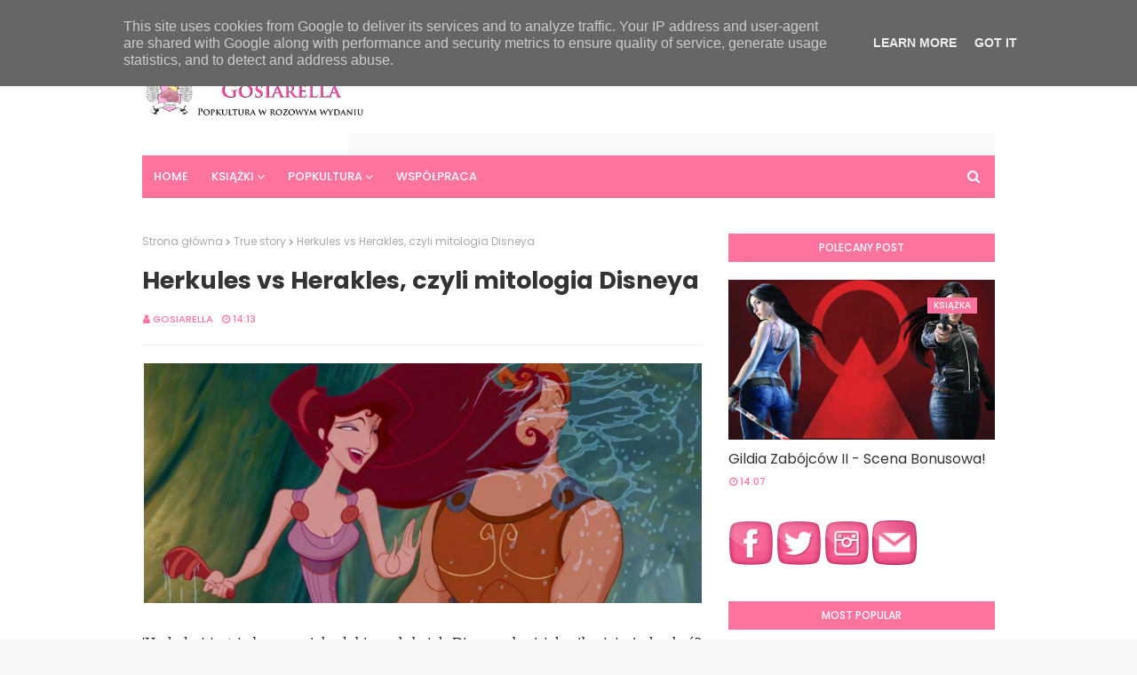

--- FILE ---
content_type: text/html; charset=utf-8
request_url: https://disqus.com/embed/comments/?base=default&f=gosiarella&t_u=https%3A%2F%2Fwww.gosiarella.pl%2F2015%2F04%2Fherkules-vs-herakles-czyli-mitologia.html&t_d=%0AHerkules%20vs%20Herakles%2C%20czyli%20mitologia%20Disneya%0A&t_t=%0AHerkules%20vs%20Herakles%2C%20czyli%20mitologia%20Disneya%0A&s_o=default
body_size: 6496
content:
<!DOCTYPE html>

<html lang="pl" dir="ltr" class="not-supported type-">

<head>
    <title>Komentarze Disqus</title>

    
    <meta name="viewport" content="width=device-width, initial-scale=1, maximum-scale=1, user-scalable=no">
    <meta http-equiv="X-UA-Compatible" content="IE=edge"/>

    <style>
        .alert--warning {
            border-radius: 3px;
            padding: 10px 15px;
            margin-bottom: 10px;
            background-color: #FFE070;
            color: #A47703;
        }

        .alert--warning a,
        .alert--warning a:hover,
        .alert--warning strong {
            color: #A47703;
            font-weight: bold;
        }

        .alert--error p,
        .alert--warning p {
            margin-top: 5px;
            margin-bottom: 5px;
        }
        
        </style>
    
    <style>
        
        html, body {
            overflow-y: auto;
            height: 100%;
        }
        

        #error {
            display: none;
        }

        .clearfix:after {
            content: "";
            display: block;
            height: 0;
            clear: both;
            visibility: hidden;
        }

        
    </style>

</head>
<body>
    

    
    <div id="error" class="alert--error">
        <p>Nie udało nam się wczytać Disqusa. Jeśli jesteś moderatorem, odwiedź nasz <a href="https://docs.disqus.com/help/83/">poradnik rozwiązywania problemów</a>.</p>
    </div>

    
    <script type="text/json" id="disqus-forumData">{"session":{"canModerate":false,"audienceSyncVerified":false,"canReply":true,"mustVerify":false,"recaptchaPublicKey":"6LfHFZceAAAAAIuuLSZamKv3WEAGGTgqB_E7G7f3","mustVerifyEmail":false},"forum":{"aetBannerConfirmation":null,"founder":"102340850","twitterName":"","commentsLinkOne":"1 Komentarz","guidelines":null,"disableDisqusBrandingOnPolls":false,"commentsLinkZero":"0 Komentarzy","disableDisqusBranding":false,"id":"gosiarella","createdAt":"2014-04-09T09:23:05.604905","category":"Culture","aetBannerEnabled":false,"aetBannerTitle":null,"raw_guidelines":null,"initialCommentCount":null,"votingType":null,"daysUnapproveNewUsers":null,"installCompleted":true,"moderatorBadgeText":"Wszechmocna","commentPolicyText":null,"aetEnabled":false,"channel":null,"sort":4,"description":"\u003cp>Blog about pop culture, movies, books, series, zombies and Disney's Princess.\u003c/p>","organizationHasBadges":true,"newPolicy":true,"raw_description":"Blog about pop culture, movies, books, series, zombies and Disney's Princess.","customFont":null,"language":"pl","adsReviewStatus":1,"commentsPlaceholderTextEmpty":null,"daysAlive":0,"forumCategory":{"date_added":"2016-01-28T01:54:31","id":3,"name":"Culture"},"linkColor":null,"colorScheme":"auto","pk":"2950848","commentsPlaceholderTextPopulated":null,"permissions":{},"commentPolicyLink":null,"aetBannerDescription":null,"favicon":{"permalink":"https://disqus.com/api/forums/favicons/gosiarella.jpg","cache":"https://c.disquscdn.com/uploads/forums/295/848/favicon.png"},"name":"Gosiarella","commentsLinkMultiple":"{num} Comments","settings":{"threadRatingsEnabled":false,"adsDRNativeEnabled":false,"behindClickEnabled":false,"disable3rdPartyTrackers":false,"adsVideoEnabled":false,"adsProductVideoEnabled":false,"adsPositionBottomEnabled":true,"ssoRequired":false,"contextualAiPollsEnabled":false,"unapproveLinks":false,"adsPositionRecommendationsEnabled":true,"adsEnabled":true,"adsProductLinksThumbnailsEnabled":true,"hasCustomAvatar":true,"organicDiscoveryEnabled":true,"adsProductDisplayEnabled":false,"adsProductLinksEnabled":true,"audienceSyncEnabled":false,"threadReactionsEnabled":true,"linkAffiliationEnabled":true,"adsPositionAiPollsEnabled":false,"disableSocialShare":false,"adsPositionTopEnabled":true,"adsProductStoriesEnabled":false,"sidebarEnabled":false,"adultContent":false,"allowAnonVotes":false,"gifPickerEnabled":true,"mustVerify":true,"badgesEnabled":false,"mustVerifyEmail":true,"allowAnonPost":true,"unapproveNewUsersEnabled":false,"mediaembedEnabled":true,"aiPollsEnabled":false,"userIdentityDisabled":false,"adsPositionPollEnabled":false,"discoveryLocked":false,"validateAllPosts":false,"adsSettingsLocked":false,"isVIP":false,"adsPositionInthreadEnabled":true},"organizationId":2213047,"typeface":"auto","url":"http://www.gosiarella.pl/","daysThreadAlive":0,"avatar":{"small":{"permalink":"https://disqus.com/api/forums/avatars/gosiarella.jpg?size=32","cache":"https://c.disquscdn.com/uploads/forums/295/848/avatar32.jpg?1438084669"},"large":{"permalink":"https://disqus.com/api/forums/avatars/gosiarella.jpg?size=92","cache":"https://c.disquscdn.com/uploads/forums/295/848/avatar92.jpg?1438084669"}},"signedUrl":"http://disq.us/?url=http%3A%2F%2Fwww.gosiarella.pl%2F&key=R9S17l4Eqe2wHtAXqdcK2A"}}</script>

    <div id="postCompatContainer"><div class="comment__wrapper"><div class="comment__name clearfix"><img class="comment__avatar" src="https://c.disquscdn.com/uploads/forums/295/848/avatar92.jpg?1438084669" width="32" height="32" /><strong><a href="">Maja Rosińska</a></strong> &bull; 4 lat temu
        </div><div class="comment__content"><p>CUDOWNY artykuł. Jako fanka Disney'a i korepetytorka z polskiego gratuluję, dziękuję i daję znać, że podsyłam do czytania moim maturzystom, których szykuję do rozszerzonego polaka. &lt;3</p></div></div><div class="comment__wrapper"><div class="comment__name clearfix"><img class="comment__avatar" src="https://c.disquscdn.com/uploads/users/15650/2008/avatar92.jpg?1553038670" width="32" height="32" /><strong><a href="">AngielskaPolka</a></strong> &bull; 9 lat temu
        </div><div class="comment__content"><p>Też lubię mitologię grecką i też nienawidzę Hery - niby boginii rodziny, małżeństwa, kobiet i ogniska domowego, a straszne babsko! Co do Herkulesa, to jakoś mi ta bajka nie podchodzi, jedynie Meg i piosenki dla mnie ją ratują.</p></div></div><div class="comment__wrapper"><div class="comment__name clearfix"><img class="comment__avatar" src="https://c.disquscdn.com/uploads/users/10234/850/avatar92.jpg?1485569254" width="32" height="32" /><strong><a href="">Gosiarella</a></strong> &bull; 9 lat temu
        </div><div class="comment__content"><p>Niesamowite, jak jej mitologiczna wersja różni się od bohaterki Disneya. Jak oni wpadli na taki pomysł? I biedny Hades na tym ucierpiał.</p></div></div><div class="comment__wrapper"><div class="comment__name clearfix"><img class="comment__avatar" src="https://c.disquscdn.com/uploads/forums/295/848/avatar92.jpg?1438084669" width="32" height="32" /><strong><a href="">marta</a></strong> &bull; 1 rok temu
        </div><div class="comment__content"><p>"a naszego dzielnego pakera Herkulesa nazwano Heraklesem." wiem że panią powinien utwór indestructible zainteresować i proszę mi od pisać</p></div></div><div class="comment__wrapper"><div class="comment__name clearfix"><img class="comment__avatar" src="https://c.disquscdn.com/uploads/forums/295/848/avatar92.jpg?1438084669" width="32" height="32" /><strong><a href="">Kamila Socha</a></strong> &bull; 6 lat temu
        </div><div class="comment__content"><p>Nie chcę się czepiać, czy coś, tylko sprostować pewien szczegół. Otóż Hera nie była boginią ogniska domowego tylko Hestia.</p></div></div><div class="comment__wrapper"><div class="comment__name clearfix"><img class="comment__avatar" src="https://c.disquscdn.com/uploads/users/19385/5705/avatar92.jpg?1517702442" width="32" height="32" /><strong><a href="">KiRa</a></strong> &bull; 9 lat temu
        </div><div class="comment__content"><p>Wiem że wpis już stary, ale muszę to napisać. !WSPANIAŁE! Herkules - jedna z ulubionych bajek, chociaż od dawna znam prawdziwą historie(czy raczej mitologiczną). Masz świetną stronę, tylko czytać, śmiać się i płakać. Sama interesuję się mitologią, i też tak jak koleżanka na dole wyłapałam ten jeden błąd. Ale nie o to chodzi. Jeszcze raz muszę napisać - ŚWIETNE! :D</p></div></div><div class="comment__wrapper"><div class="comment__name clearfix"><img class="comment__avatar" src="https://c.disquscdn.com/uploads/users/10234/850/avatar92.jpg?1485569254" width="32" height="32" /><strong><a href="">Gosiarella</a></strong> &bull; 9 lat temu
        </div><div class="comment__content"><p>Dzięki :) Od tego jestem! A powiedz mi, gdzie ten błąd, bo warto poprawić w razie czego ;)</p></div></div><div class="comment__wrapper"><div class="comment__name clearfix"><img class="comment__avatar" src="https://c.disquscdn.com/uploads/users/19385/5705/avatar92.jpg?1517702442" width="32" height="32" /><strong><a href="">KiRa</a></strong> &bull; 9 lat temu
        </div><div class="comment__content"><p>Ten co zauważyła Nikula.</p></div></div><div class="comment__wrapper"><div class="comment__name clearfix"><img class="comment__avatar" src="https://c.disquscdn.com/uploads/forums/295/848/avatar92.jpg?1438084669" width="32" height="32" /><strong><a href="">nikula</a></strong> &bull; 10 lat temu
        </div><div class="comment__content"><p>Uwielbiam herkulesa tak jak wszystkie filmy disneya &lt;3  Co prawda nie znałam wszystkich szczegółów z mitologii, ale wyłapałam jeden błąd Gaja była babcią Zeusa (matka Kronosa) natomiast Reja była matką ;)</p></div></div><div class="comment__wrapper"><div class="comment__name clearfix"><img class="comment__avatar" src="https://c.disquscdn.com/uploads/users/10234/850/avatar92.jpg?1485569254" width="32" height="32" /><strong><a href="">Gosiarella</a></strong> &bull; 10 lat temu
        </div><div class="comment__content"><p>Faktycznie, masz oczywiście racje! Dzięki za zwrócenie uwagi :)</p></div></div><div class="comment__wrapper"><div class="comment__name clearfix"><img class="comment__avatar" src="https://c.disquscdn.com/uploads/forums/295/848/avatar92.jpg?1438084669" width="32" height="32" /><strong><a href="">Lili555</a></strong> &bull; 10 lat temu
        </div><div class="comment__content"><p>W imieniu pana podziemia ogłaszam   że..                                                                                                                                                Zemsta Hadesa będzie straszna buahahahaha już widzę tortury jakie dla nich przygotował  no a jeśli chodzi o bajkę to kocham Mag i Pegaza :D</p></div></div><div class="comment__wrapper"><div class="comment__name clearfix"><img class="comment__avatar" src="https://c.disquscdn.com/uploads/users/10234/850/avatar92.jpg?1485569254" width="32" height="32" /><strong><a href="">Gosiarella</a></strong> &bull; 10 lat temu
        </div><div class="comment__content"><p>Zabrzmiało złowieszczo ;) Powinni się mieć na baczności.<br>Meg i Pegaz &lt;3</p></div></div><div class="comment__wrapper"><div class="comment__name clearfix"><img class="comment__avatar" src="https://c.disquscdn.com/uploads/forums/295/848/avatar92.jpg?1438084669" width="32" height="32" /><strong><a href="">Lili555</a></strong> &bull; 10 lat temu
        </div><div class="comment__content"><p>Naszczęście nam to nie grozi bo pilnowałyśmy dobrego imienia Hadesa, myślę że zasłużyłyśmy na pola Elizejskie ;)</p></div></div><div class="comment__wrapper"><div class="comment__name clearfix"><img class="comment__avatar" src="https://c.disquscdn.com/uploads/users/10234/850/avatar92.jpg?1485569254" width="32" height="32" /><strong><a href="">Gosiarella</a></strong> &bull; 10 lat temu
        </div><div class="comment__content"><p>Dobre miejsce w Elizjum? Hell yeah! Klimat mi się podoba, niech dorzucą stałe łącze i wygodną klawiaturę i szczęśliwsza nie będę :D</p></div></div><div class="comment__wrapper"><div class="comment__name clearfix"><img class="comment__avatar" src="https://c.disquscdn.com/uploads/forums/295/848/avatar92.jpg?1438084669" width="32" height="32" /><strong><a href="">Iara</a></strong> &bull; 10 lat temu
        </div><div class="comment__content"><p>Kocham Herkulesa, to moja ulubiona bajka z dzieciństwa (gdy Iara podrosła, przerzuciła się na Piękną i Bestię, ale nadal bardzo lubi Herkulesa!).</p><p>Że Disney zrobił z mitem co zrobił, to normalka, oni zawsze robią po swojemu. I mnie to nie przeszkadza, bo bajka wyszła im naprawdę cudowna. Trzeba pamiętać, że skierowana jest do dzieci, więc nawet wybielenie Hery mi nie przeszkadza. I Meg była cudowna. I Hades. Hades wymiatał! xD</p></div></div><div class="comment__wrapper"><div class="comment__name clearfix"><img class="comment__avatar" src="https://c.disquscdn.com/uploads/users/10234/850/avatar92.jpg?1485569254" width="32" height="32" /><strong><a href="">Gosiarella</a></strong> &bull; 10 lat temu
        </div><div class="comment__content"><p>Gosiarella jeszcze nie wyrosła z niej. Anastazję lubię tak samo jak Hercia, ale Kraina Lodu depcze im po piętach.</p><p>Herę ciężko przełknąć, ale (!) Meg, Pegaz i przede wszystkim Hades są tak cudowni &lt;3 ! A zdmuchnięcie Hadesa przez Pegaza epickie :D</p></div></div><div class="comment__wrapper"><div class="comment__name clearfix"><img class="comment__avatar" src="https://c.disquscdn.com/uploads/forums/295/848/avatar92.jpg?1438084669" width="32" height="32" /><strong><a href="">Iara</a></strong> &bull; 10 lat temu
        </div><div class="comment__content"><p>Zdmuchnięcie było najlepszą sceną.  :D<br></p></div></div><div class="comment__wrapper"><div class="comment__name clearfix"><img class="comment__avatar" src="https://c.disquscdn.com/uploads/forums/295/848/avatar92.jpg?1438084669" width="32" height="32" /><strong><a href="">marta</a></strong> &bull; 1 rok temu
        </div><div class="comment__content"><p>wiem że herkules disneya nadaje się bardziej na memy, i proszę mi odpisać</p></div></div><div class="comment__wrapper"><div class="comment__name clearfix"><img class="comment__avatar" src="https://c.disquscdn.com/uploads/users/11101/3336/avatar92.jpg?1462174648" width="32" height="32" /><strong><a href="">Ola Pniowska (Olicja)</a></strong> &bull; 10 lat temu
        </div><div class="comment__content"><p>Uwielbiam Herkulesa &lt;3 To chyba moja ulubiona bajka ever, głównie ze względu na genialną Meg. Cieszę się że przynajmniej raz Disney'owska niewista nie była cnotliwą i słodką księżniczką z orzeszkiem w głowie. Meg miała jaja i za to ją pokochałam. Szkoda że tak mało osób docenia obecność takich "twardych babek" w różnego rodzaju produkcjach :/ A zmienianie wizerunku niektórych bogów w ogóle nie rozumiem. Przecież Hades to jeden z najbardziej wyluzowanych ziomków w mitologii, za to Hera to kawał samolubnej, mściwej krowy. A że Zeus wolał towarzystwo innych kobiet... to chyba najlepiej świadczy o niej i o jej charakterku. Nie zdziwiłabym się gdyby większość burz i piorunów była właśnie przez ich małżeńskie perypetie. Na miejscu Zeusa też by mi nerwy puściły :D</p></div></div><div class="comment__wrapper"><div class="comment__name clearfix"><img class="comment__avatar" src="https://c.disquscdn.com/uploads/users/10234/850/avatar92.jpg?1485569254" width="32" height="32" /><strong><a href="">Gosiarella</a></strong> &bull; 10 lat temu
        </div><div class="comment__content"><p>Dokładnie! Za te cechy i kilka innych nie da się Meg nie kochać! Szkoda tylko, że dziwnym trafem nie należy do najpopularniejszych bohaterek Disneya, przynajmniej patrząc przez pryzmat artykułów, obrazków czy nawet zabawek. Tekst z burzami i piorunami zasługuje na &lt;3 ! <br>Fakt, znaczenie lepiej wyglądałoby, gdyby to Hades był pozytywny, a Hera robiła za antagonistę. Niestety Disney wolał powielić stereotyp, że ciemny i mroczny musi być zły, a kobieta, żona dobra, bo przecież w przeciwnym razie małe dzieci mogłyby wyrosnąć na osoby bez uprzedzeń i rozsądnie patrzeć na świat :P</p></div></div><div class="comment__wrapper"><div class="comment__name clearfix"><img class="comment__avatar" src="https://c.disquscdn.com/uploads/forums/295/848/avatar92.jpg?1438084669" width="32" height="32" /><strong><a href="">marta</a></strong> &bull; 1 rok temu
        </div><div class="comment__content"><p>akurat patrzenie na świat jest dla plebsu</p></div></div><div class="comment__wrapper"><div class="comment__name clearfix"><img class="comment__avatar" src="https://c.disquscdn.com/uploads/users/12639/1437/avatar92.jpg?1429205038" width="32" height="32" /><strong><a href="">LittleAngel</a></strong> &bull; 10 lat temu
        </div><div class="comment__content"><p>Wiesz, że ja to chyba nie oglądałam Herkulesa? W ogóle jestem dość do tyłu z Disneyem :P<br>Aczkolwiek mit znam, chociaż już niewiele z niego pamiętam, bo dawno to było :) Muszę przyznać, że grecka mitologia byłaby całkiem dobrym materiałem na Trudne Sprawy albo nowy sezon Mody na sukces (co ja z tą Modą ostatnio mam?), bo tam też każdy z każdym i każdy na każdego klątwy spuszczał albo rodził dziecko, które było jednocześnie jego siostrą, a potem sam miał dzieci z tą siostrą. Czy coś ^^</p></div></div><div class="comment__wrapper"><div class="comment__name clearfix"><img class="comment__avatar" src="https://c.disquscdn.com/uploads/users/10234/850/avatar92.jpg?1485569254" width="32" height="32" /><strong><a href="">Gosiarella</a></strong> &bull; 10 lat temu
        </div><div class="comment__content"><p>Ominęła Cię jedna z jego dwóch najlepszych bajek. Powinnaś nadrobić, ponieważ jest naprawdę dobra, kolorowa i ma Meg :) Nawet Trudne sprawy nie mają tak pokręconych wątków jak mitologia. Chociaż Moda na sukces chyba mogła ją już przebić, ale naprawdę co ona Ci tak ostatnio po głowie chodzi?</p></div></div><div class="comment__wrapper"><div class="comment__name clearfix"><img class="comment__avatar" src="https://c.disquscdn.com/uploads/users/12639/1437/avatar92.jpg?1429205038" width="32" height="32" /><strong><a href="">LittleAngel</a></strong> &bull; 10 lat temu
        </div><div class="comment__content"><p>Właśnie nie wiem :P Wszystkie poplątane historie od razu mi się z nią kojarzą</p></div></div><div class="comment__wrapper"><div class="comment__name clearfix"><img class="comment__avatar" src="https://c.disquscdn.com/uploads/users/10234/850/avatar92.jpg?1485569254" width="32" height="32" /><strong><a href="">Gosiarella</a></strong> &bull; 10 lat temu
        </div><div class="comment__content"><p>Zapytałabym czy przypadkiem nie przedawkowałaś oglądania, ale to raczej mało prawdopodobne. Podejrzewam, że MnS zwyczajnie jest najbardziej oczywistym przykładem wszelkich dziwactw :P</p></div></div><div class="comment__wrapper"><div class="comment__name clearfix"><img class="comment__avatar" src="https://c.disquscdn.com/uploads/users/13767/1219/avatar92.jpg?1438166854" width="32" height="32" /><strong><a href="">D.</a></strong> &bull; 10 lat temu
        </div><div class="comment__content"><p>Kocham herkulesa &lt;3, razem z Mulan zasila szeregi moich Disneyowych ulubieńców. Mitologiczną wersję też znałam, może nie ze wszystkimi szczegółami, ale znałam. Też mnie zawsze raziło wybielanie Hery. Przy okazji czy Hera też nie była córką Gaji? Coś mi się wierci pod czachą, a nie jestem pewna... No cóż i tak serduszkuje to True Story, bo nie dość, że tak się za nic stęskniłam, to jeszcze z Herkulesem &lt;3</p></div></div><div class="comment__wrapper"><div class="comment__name clearfix"><img class="comment__avatar" src="https://c.disquscdn.com/uploads/users/10234/850/avatar92.jpg?1485569254" width="32" height="32" /><strong><a href="">Gosiarella</a></strong> &bull; 10 lat temu
        </div><div class="comment__content"><p>To jej wybielenie jest okropne, bo sprowadzają jednego z pierwszych prawdziwych czarnych charakterów do roli biednej, bezsilnej, kochającej mamusi. I tak, Hera była siostrą Zeusa, a przy okazji jego żoną. Mitologia to stan umysłu :P <br>Zabrzmi to wrednie, ale cieszę się, że się stęskniłaś za TS, bo ja też troszkę za publikacją ich ;)</p></div></div></div>


    <div id="fixed-content"></div>

    
        <script type="text/javascript">
          var embedv2assets = window.document.createElement('script');
          embedv2assets.src = 'https://c.disquscdn.com/embedv2/latest/embedv2.js';
          embedv2assets.async = true;

          window.document.body.appendChild(embedv2assets);
        </script>
    



    
</body>
</html>


--- FILE ---
content_type: text/javascript; charset=UTF-8
request_url: https://www.gosiarella.pl/feeds/posts/default/-/bajka?alt=json-in-script&max-results=3&callback=jQuery1124006638377378049021_1769444605618&_=1769444605619
body_size: 23479
content:
// API callback
jQuery1124006638377378049021_1769444605618({"version":"1.0","encoding":"UTF-8","feed":{"xmlns":"http://www.w3.org/2005/Atom","xmlns$openSearch":"http://a9.com/-/spec/opensearchrss/1.0/","xmlns$blogger":"http://schemas.google.com/blogger/2008","xmlns$georss":"http://www.georss.org/georss","xmlns$gd":"http://schemas.google.com/g/2005","xmlns$thr":"http://purl.org/syndication/thread/1.0","id":{"$t":"tag:blogger.com,1999:blog-7486131416871689537"},"updated":{"$t":"2026-01-25T00:40:04.495+01:00"},"category":[{"term":"Książka"},{"term":"Serial"},{"term":"bajka"},{"term":"Film"},{"term":"Zapowiedź"},{"term":"Lifestyle"},{"term":"literatura amerykańska"},{"term":"niezwykłe zdolności"},{"term":"Gosiarellowe przemyślenia"},{"term":"Drama"},{"term":"Recenzja"},{"term":"Wydane w 2013"},{"term":"Artykuł"},{"term":"zombie"},{"term":"Literatura polska"},{"term":"True story"},{"term":"horror"},{"term":"Historia"},{"term":"Netflix"},{"term":"Zestawienie"},{"term":"Blogowo"},{"term":"video"},{"term":"Gosiarella"},{"term":"Fantastyka"},{"term":"Kraków"},{"term":"Marvel"},{"term":"Złoczyńcy"},{"term":"Wampiry"},{"term":"literatura brytyjska"},{"term":"Młodzieżowa"},{"term":"Otwarte"},{"term":"Poradnik"},{"term":"mitologia"},{"term":"postapokalipsa"},{"term":"The CW"},{"term":"DC Comics"},{"term":"Egmont"},{"term":"Futurystyczne"},{"term":"monarchia"},{"term":"Anioł"},{"term":"Stosik"},{"term":"Ekranizacja"},{"term":"Podróż w czasie"},{"term":"Wilkołaki"},{"term":"Amber"},{"term":"Antyutopia\/Dystopia"},{"term":"Mira"},{"term":"Ranking"},{"term":"Z historią w tle"},{"term":"Konkurs"},{"term":"The Story of Books"},{"term":"bajki"},{"term":"fotografia"},{"term":"literatura niemiecka"},{"term":"Blogerowy zlot"},{"term":"Moondrive"},{"term":"Romans"},{"term":"Czarne charaktery"},{"term":"Kryminał"},{"term":"Manga\/Anime"},{"term":"Reklama"},{"term":"Dreams"},{"term":"Podróże"},{"term":"Studio Astropsychologii"},{"term":"Wilga"},{"term":"komiks"},{"term":"Jaguar"},{"term":"Moda na autora"},{"term":"Paranormal Romance"},{"term":"Space opera"},{"term":"Wpis gościnny"},{"term":"audiobook"},{"term":"powieść historyczna"},{"term":"Czarownice"},{"term":"Kosmici"},{"term":"Relacja"},{"term":"Syfy"},{"term":"Transformacje bajek"},{"term":"Zróbmy z tego bajkę"},{"term":"Abc"},{"term":"Czary"},{"term":"Magia"},{"term":"Nasza Księgarnia"},{"term":"SQN"},{"term":"Thriller"},{"term":"UROBOROS"},{"term":"artykuł sponsorowany"},{"term":"patronat medialny"},{"term":"Antyutopia"},{"term":"CBS"},{"term":"Demony"},{"term":"Paranormal"},{"term":"Przedpremiera"},{"term":"Science fiction"},{"term":"Sine Qua Non"},{"term":"Wydane w 2014"},{"term":"baśnie"},{"term":"Święta i tradycje"},{"term":"Fabryka Słów"},{"term":"Literatura obyczajowa"},{"term":"NBC"},{"term":"Papierowy księżyc"},{"term":"Romans historyczny"},{"term":"Zabawa"},{"term":"ABC Family"},{"term":"Dla dzieci"},{"term":"Fox"},{"term":"Gadżety"},{"term":"Gdy Twój facet"},{"term":"Książnica"},{"term":"Legenda"},{"term":"Słowniczek Filmowy"},{"term":"Why so serious?"},{"term":"Zombi"},{"term":"erotyk"},{"term":"wab"},{"term":"wywiad"},{"term":"BL"},{"term":"Dystopia"},{"term":"Lifetime"},{"term":"MTV"},{"term":"Przygodowe"},{"term":"Space"},{"term":"centaury"},{"term":"literatura francuska"},{"term":"reality show"},{"term":"Amc"},{"term":"Audioteka.pl"},{"term":"Gildia Zabójców"},{"term":"Googlowe zapytajki"},{"term":"Gra"},{"term":"Grecja"},{"term":"HIGH FIVE"},{"term":"Helion"},{"term":"Info"},{"term":"Literatura włoska"},{"term":"MG"},{"term":"Media Rodzina"},{"term":"Only One"},{"term":"PopHistoria"},{"term":"Przewodnik po Potworach"},{"term":"Słowianie"},{"term":"TOP10"},{"term":"Wirtualna rzeczywistość"},{"term":"Wydawnictwo Dolnośląskie"},{"term":"Zabójcy"},{"term":"Znak"},{"term":"biograficzna"},{"term":"psychologia"},{"term":"roboty\/IA"},{"term":"street art"},{"term":"wikingowie"},{"term":"Źli"},{"term":"Akademia"},{"term":"Albatros"},{"term":"BBC"},{"term":"Dla dziewczynek"},{"term":"Fantastyka inwazyjna"},{"term":"Filia"},{"term":"Foksal"},{"term":"HBO GO"},{"term":"Kill Them All"},{"term":"Klub Filmowy"},{"term":"Muza"},{"term":"Muzyka"},{"term":"Piraci"},{"term":"Po szczęśliwym zakończeniu"},{"term":"Popularnonaukowe"},{"term":"Prószyński i s-ka"},{"term":"TNT"},{"term":"Technologia"},{"term":"WAM"},{"term":"kosmos"},{"term":"syreny"},{"term":"AIP"},{"term":"BBC America"},{"term":"Bellona"},{"term":"Czarna owca"},{"term":"Dla dorosłych"},{"term":"Dwójka bez strnika"},{"term":"E!"},{"term":"Edito"},{"term":"Freeform"},{"term":"Galeria książki"},{"term":"Historia powszechna"},{"term":"Hulu"},{"term":"Illuminatio"},{"term":"John Marsden"},{"term":"Jutro"},{"term":"Klony"},{"term":"Książka kucharska"},{"term":"Mag"},{"term":"Novae Res"},{"term":"One press"},{"term":"Opowiadania"},{"term":"Pomagaj!"},{"term":"Poza czasem"},{"term":"Rebis"},{"term":"Replika"},{"term":"Różowy Szlak"},{"term":"SF"},{"term":"Showmax"},{"term":"Smoki"},{"term":"Thriller medyczny"},{"term":"Wieloświat"},{"term":"Znak Litera Nova"},{"term":"amazon prime"},{"term":"literatura rosyjska"},{"term":"parapsychologia"},{"term":"wędrówka dusz"},{"term":"AI"},{"term":"AMF plus"},{"term":"AXN"},{"term":"AXN White"},{"term":"Algo"},{"term":"Alternatywna rzeczywistość"},{"term":"Angel fantasy"},{"term":"Antena 3"},{"term":"Bernardinum"},{"term":"Biografia"},{"term":"Bravo"},{"term":"Bukowy las"},{"term":"Canal Plus"},{"term":"Channel 4"},{"term":"Chiller"},{"term":"Chimera"},{"term":"Chrześcijaństwo"},{"term":"Dark Horse Comics"},{"term":"Demart"},{"term":"Drageus"},{"term":"Dystiopia"},{"term":"Dystopisa"},{"term":"Elipsa"},{"term":"Empik Go"},{"term":"Esprit"},{"term":"Filozofia"},{"term":"Foka"},{"term":"HBO"},{"term":"Harlequin"},{"term":"Inny Świat"},{"term":"Insignis"},{"term":"Inspirio"},{"term":"Instytut Wydawniczy Erica"},{"term":"Karty"},{"term":"Koncert"},{"term":"Kultura Japonii"},{"term":"Leksykon"},{"term":"Literatura australijska"},{"term":"MAK Verlag"},{"term":"Mary Janice Davidson"},{"term":"Mushup"},{"term":"Niebieskie migdały"},{"term":"Niegrzeczne książki"},{"term":"Nissaba"},{"term":"Nomos"},{"term":"PS"},{"term":"Pascal"},{"term":"PlayStation"},{"term":"Principium"},{"term":"Płonący Stos"},{"term":"Różówy Szlak"},{"term":"Saga Zmierzch"},{"term":"Skrzat"},{"term":"Sky 1"},{"term":"Sky Atlantic"},{"term":"Sonia Draga"},{"term":"Starz"},{"term":"Słowniczek Popkulturowy"},{"term":"TELBIT"},{"term":"TVN"},{"term":"Tajne Stowarzyszenia"},{"term":"Teologia"},{"term":"UPN"},{"term":"Warner Bros"},{"term":"Wiktoriańska Anglia"},{"term":"Wydawnictwo Kobiece"},{"term":"Wydawnictwo Literackie"},{"term":"Wydawnictwo M"},{"term":"Wydawnictwo Młodzieżówka"},{"term":"Wydawnictwo mięta"},{"term":"Xbox"},{"term":"YA!"},{"term":"YT"},{"term":"Zabawki"},{"term":"Zielona Sowa"},{"term":"Znak Emotikon"},{"term":"Zysk i s-ka"},{"term":"album"},{"term":"dokument"},{"term":"eKwita"},{"term":"ebook"},{"term":"ezoteryka"},{"term":"homeopatia"},{"term":"ilustrowana"},{"term":"kitsune\/gumiho"},{"term":"korona"},{"term":"książkowe gadżety"},{"term":"literatura hiszpańska"},{"term":"literatura holenderska"},{"term":"literatura irlandzka"},{"term":"literatura południowoafrykańska"},{"term":"literatura szkocka"},{"term":"mumie"},{"term":"nlp"},{"term":"non-fiction"},{"term":"parodia"},{"term":"przewodnik"},{"term":"pzedpremiera"},{"term":"realizm magiczny"},{"term":"reinkarnacja"},{"term":"reportaż"},{"term":"tbs"},{"term":"telenowela"},{"term":"wróżki"},{"term":"wychowanie dzieci"},{"term":"Świat Książki"},{"term":"śmierć"}],"title":{"type":"text","$t":"Gosiarella"},"subtitle":{"type":"html","$t":"Blog popkulturowy z nutką geekowego lajfa. \nCzytasz na własną odpowiedzialność!"},"link":[{"rel":"http://schemas.google.com/g/2005#feed","type":"application/atom+xml","href":"https:\/\/www.gosiarella.pl\/feeds\/posts\/default"},{"rel":"self","type":"application/atom+xml","href":"https:\/\/www.blogger.com\/feeds\/7486131416871689537\/posts\/default\/-\/bajka?alt=json-in-script\u0026max-results=3"},{"rel":"alternate","type":"text/html","href":"https:\/\/www.gosiarella.pl\/search\/label\/bajka"},{"rel":"hub","href":"http://pubsubhubbub.appspot.com/"},{"rel":"next","type":"application/atom+xml","href":"https:\/\/www.blogger.com\/feeds\/7486131416871689537\/posts\/default\/-\/bajka\/-\/bajka?alt=json-in-script\u0026start-index=4\u0026max-results=3"}],"author":[{"name":{"$t":"Gosiarella"},"uri":{"$t":"http:\/\/www.blogger.com\/profile\/07128248949531669622"},"email":{"$t":"noreply@blogger.com"},"gd$image":{"rel":"http://schemas.google.com/g/2005#thumbnail","width":"32","height":"32","src":"\/\/blogger.googleusercontent.com\/img\/b\/R29vZ2xl\/AVvXsEjYUGoy7tOziVLjbCWiXPFSoJ7xEXAjVEoBKPrACj4QtjgjyPkGY5jhsZ231RtawIx362wcm9yzQ0QFlQXJ1AFkxlKbe4tq3cpyzOo5td4gQy3M6BNJ89AEJlIIvtefAg\/s220\/fdghjk.png"}}],"generator":{"version":"7.00","uri":"http://www.blogger.com","$t":"Blogger"},"openSearch$totalResults":{"$t":"158"},"openSearch$startIndex":{"$t":"1"},"openSearch$itemsPerPage":{"$t":"3"},"entry":[{"id":{"$t":"tag:blogger.com,1999:blog-7486131416871689537.post-1568218248854772510"},"published":{"$t":"2021-12-25T16:05:00.000+01:00"},"updated":{"$t":"2021-12-25T16:05:58.597+01:00"},"category":[{"scheme":"http://www.blogger.com/atom/ns#","term":"bajka"},{"scheme":"http://www.blogger.com/atom/ns#","term":"True story"}],"title":{"type":"text","$t":"[True Story] Planeta skarbów, czyli pewnego razu w kosmosie"},"content":{"type":"html","$t":"\u003Cdiv style=\"text-align: justify;\"\u003E\u003Cspan style=\"font-family: \u0026quot;georgia\u0026quot; , \u0026quot;georgia\u0026quot; , serif; text-align: center;\"\u003E\u003Cspan style=\"line-height: 26px;\"\u003E\u003Cspan\u003E\u003Cspan\u003E\u003Cdiv class=\"separator\" style=\"clear: both; text-align: center;\"\u003E\n  \u003Ca href=\"https:\/\/blogger.googleusercontent.com\/img\/b\/R29vZ2xl\/AVvXsEhP-Vbq_MNvt_fjiOX-yexeRQPqe1zHaRF9eK48sHPBjZpa4Hw9So1PwoxblDtdzgyxLbctrg_qFyfA2qT9z1MTAeCJXBKKwYmz2TE0ODdaIMu-npmw6fHkv6FwUKptyMakFTozF-QcemXd\/s1600\/1640444755375528-0.png\" imageanchor=\"1\" style=\"margin-left: 1em; margin-right: 1em;\"\u003E\n    \u003Cimg border=\"0\"   src=\"https:\/\/blogger.googleusercontent.com\/img\/b\/R29vZ2xl\/AVvXsEhP-Vbq_MNvt_fjiOX-yexeRQPqe1zHaRF9eK48sHPBjZpa4Hw9So1PwoxblDtdzgyxLbctrg_qFyfA2qT9z1MTAeCJXBKKwYmz2TE0ODdaIMu-npmw6fHkv6FwUKptyMakFTozF-QcemXd\/s1600\/1640444755375528-0.png\" width=\"400\"\u003E\n  \u003C\/a\u003E\n\u003C\/div\u003E\u003Cbr\u003E\u003Cspan style=\"color: #222222; font-size: 17px;\"\u003EPiraci kojarzą nam się głównie z legendarnymi zbójami pływającymi po morzach, na statkach z czarną banderą... lub ostatecznie z piratami internetowymi \u003C\/span\u003E\u003Cspan style=\"color: #222222; font-size: x-small;\"\u003E(chociaż ci chyba w dobie Netflixa wymierają)\u003C\/span\u003E\u003Cspan\u003E\u003Cspan style=\"color: #222222; font-size: 17px;\"\u003E. Rzadko kiedy jednak myślimy o współczesnych morskich rozbójnikach, którzy nie mają w sobie żadnego uroku, a przy tym szczerzę wątpię, by zakopywali swoje skarby na bezludnych wyspach. Nic więc dziwnego, że i Disney całkiem ich pominął, gdy postanowił nadać nową formę „Wyspie skarbów” wydanej przez Roberta Louisa Stevensona po raz pierwszy w całości w 1883 roku. Przy tylu istniejących adaptacjach powieści wytwórnia Disneya musiała czymś wyróżnić swoją animację, dlatego w „Planecie skarbów” z 2003 roku przenieśli przygodę z wód morskich w przestrzeń kosmiczną. \n  \u003C\/span\u003E\u003Cbr\u003E\u003Cdiv style=\"text-align: center;\"\u003E\u003Cbr\u003E\u003Ch3\u003E\u003Cspan style=\"font-size: 17px;\"\u003E\u003Cspan style=\"color: #38761d;\"\u003EO \"Wyspie skarbów\"\u003C\/span\u003E\u003C\/span\u003E\u003C\/h3\u003E\u003Cspan style=\"color: #222222; font-size: xx-small;\"\u003E(Uwaga, może być trochę nudno)\u003C\/span\u003E\u003C\/div\u003E\u003Cdiv style=\"text-align: justify;\"\u003E\u003Cbr\u003E\u003Cspan style=\"color: #222222; font-size: 17px;\"\u003EDawno, dawno temu w czasach, gdy grasujący po morzach piraci zakopywali jeszcze swoje skarby, tworząc prowadzące do nich mapy, żył sobie Jim Hawkins. Chłopak często pomagał w prowadzonej przez rodziców gospodzie „Pod Admirałem Benbow”, a cała rodzinka prowadziła dość spokojne życie, które zmieniło się, gdy zakwaterował się u nich stary marynarz z blizną na twarzy. Tajemniczy Bill Bones i jego marynarska skrzynia wywołują zainteresowanie, którego mężczyzna zdecydowanie sobie nie życzy, jednak po wielomiesięcznym pobycie zaczyna coraz chętniej opowiadać o swoich niezwykłych przygodach na morzu i lądzie. Wyraźnie jednak obawia się, że nadejdzie dzień, gdy ktoś niepowołany namierzy go w gospodzie, dlatego płaci młodemu Jimowi, by niezwłocznie powiadomił go, jeśli zobaczy żeglarza z jedną nogą \u003C\/span\u003E\u003Cspan style=\"color: #222222; font-size: x-small;\"\u003E(biorąc pod uwagę popkulturowe klisze, spodziewałam się, że przynajmniej raz dziennie się taki przewinie)\u003C\/span\u003E\u003Cspan style=\"color: #222222; font-size: 17px;\"\u003E. Zdradzę wam, że ów marynarz nigdy się nie pojawił „Pod Admirałem Benbow”, jednak Billa namierzył inny stary znajomy, który zagroził, że wróci niebawem z kamratami, jednak nim to się stało Bones zmarł [*]. \u003Cbr\u003EJim z matką (ojciec umarł jakiś czas wcześniej) przerażeni szturmem, który miał nadejść, postanowili zbiec ze swojej gospody, jednak nim to się stało chłopak przeszukał skrzynię umarlaka, z której zabrał mapę wyspy. Pokazał ją doktorowi Livesey’owi, który stwierdził, że na mapie najpewniej było zaznaczone miejsce ukrycia skarbu kapitana Flinta. Gdy obecny podczas oględzin mapy pan Trelawney zrozumiał, jak ogromną ma ona wartość postanowił opłacić statek i załogę, by wspólnie z doktorem Livesey'em i Jimem ruszyć na poszukiwanie skarbu.\n  \u003Cbr\u003E\u003Cbr\u003EMinęły tygodnie nim byli gotowi do wypłynięcia. W tym czasie Trelawney kupił okręt i zatrudnił jako kucharza okrętowego starego wilka morskiego o jednej nodze, Johna Silvera, który skompletował całą załogę. Kulawy marynarz \u003C\/span\u003E\u003Cspan style=\"color: #222222; font-size: x-small;\"\u003E(przypadek, czy jednak klisza?)\u003C\/span\u003E\u003Cspan style=\"font-size: 17px;\"\u003E\u003Cspan style=\"color: #222222;\"\u003E był niezwykle wesoły i otwarty, dlatego bez trudu zyskał sympatię wszystkich uczestników wyprawy. Na statku Jim został chłopcem okrętowym i często pomagał Silverowi w kuchni, dlatego oboje bardzo się ze sobą zżyli. A może jednak tylko jeden przywiązał się tak naprawdę, a drugi jedynie udawał? W końcu po pewnym czasie Jim przez przypadek podsłuchał rozmowę między Johnem a kilkoma członkami załogi. Wynikało z niej, że byli oni niegdyś członkami załogi kapitana Flinta, a teraz spiskowali, by zgarnąć skarb dla siebie, gdy tylko zostanie odnaleziony i załadowany na statek. Nim jednak Jim zdążył kogokolwiek powiadomić o planowanym buncie, na pokładzie wybuchło zamieszanie spowodowanego dostrzeżeniem lądu na horyzoncie. Zidentyfikowano go, jako Wyspę Szkieletów, która niegdyś była siedzibą piratów, a teraz celem ich podróży. Gdy emocje opadły, Jim opowiedział o podsłuchanej rozmowie kapitanowi, Livesey'owi i Trelawney'owi, którzy postanowili nie działać pochopnie i poczekać ze stłumieniem buntu, aż do momentu, gdy wybuchnie. \n  \u003C\/span\u003E\u003Cbr\u003E\u003Cbr\u003E\u003Cspan style=\"color: #222222;\"\u003ENie musieli długo czekać. Po odkryciu wyspy sytuacja robiła się coraz bardziej napięta, aby odrobinę ją rozładować, kapitan postanowił puścić część załogi na ląd. W ostatniej chwili do odpływających łódek dołączył Jim, jednak oddzielił się od pozostałych marynarzy, gdy tylko dopłynęli do brzegu. Szybko okazało się, że to była bardzo dobra decyzja, ponieważ, gdy ukrył się w gęstwinach lasu, zauważył, jak Silver brutalnie morduje człowieka, który był wierny kapitanowi i nie miał zamiaru zbuntować się wraz z byłymi członkami załogi Flinta. Zresztą na całej wyspie wybijano po kolei wszystkich ludzi, którzy nie należeli do bandy buntowników. Cóż… i to by było na tyle w kwestii zapłaty za lojalność i prawość. Młody Jim, by przeżyć, musiał szybko i niepostrzeżenie oddalić się od bandytów, jednak szybko znajduje sobie nowego towarzysza,  Bena Gunna. Najwyraźniej Wyspa Szkieletów nie była tak wyludniona, jak sądzono, ponieważ miała jednego mieszkańca, który utknął na niej trzy lata wcześniej, gdy jego koledzy zostawili go na niej, by wyzionął ducha, co było karą za to, że nie odnalazł skarbu Flinta. Wychodzi na to, że wszyscy piraci na okolicznych wodach wiedzieli, gdzie leży wyspa skrywająca niemały majątek, ale nikomu nie chciało się biegać po niej z łopatą. Poważnie? Wydaje mi się, że w obecnych czasach ludzie nie odpuściliby, nawet gdyby musieli przekopać każdy milimetr za pomocą wideł.\n  \u003C\/span\u003E\u003Cbr\u003E\u003Cbr\u003E\u003Cspan style=\"color: #222222;\"\u003EW czasie, gdy na wyspie odbywała się rzeź niewiniątek, na zakotwiczonym statku także nie było najweselej. Kapitan, doktor Livesey oraz  Trelawney po pewnym czasie od odpłynięcia statków z załogą również przeprawili się na wyspę i odnaleźli na niej warownię, do której postanowili przenieść część zapasów z okrętu, a następnie się tam zabarykadować. Ostatnia wyprawa po prowiant nie poszła gładko, jednak zyskali dodatkowego członka wyprawy, który nie miał ochoty ich zabić dla łupów. Gdy w końcu wedle planu zabunkrowali się w warowni, rozpoczął się szturm, jednak Jimowi udało się dołączyć do przyjaciół. Wspólnymi siłami dzielnie stawili czoła wrogowi raz, drugi, trzeci, jednak nie obyło się bez rannych i strat w ludziach. Nocą, niepostrzeżenie Jim wymknął się z bezpiecznego schronienia. Wierzcie mi lub nie, ale ten chłopak miał więcej szczęścia niż rozumu, co udowodnił, gdy odciął kotwicę okrętu, na którym powiewała już piracka bandera bandy Silvera. Los ponownie się do niego uśmiechnął, gdy dryfując w swojej małej łódce po morzu, prąd poniósł go wprost na okręt, na którym nie pozostał niemal nikt żywy. Młody bohater miał takiego farta, że udało mu się przybić do brzegu tak, by nikt nie spostrzegł ogromnego okrętu, a przy tym statek się nie rozbił, lecz delikatnie osiadł na mieliźnie. O dziwo nawet bez kotwicy grzecznie czekał na powrót Jima, który od tamtej chwili postanowił przeżywać przygody na lądzie.\n\n\u003C\/span\u003E\u003Cbr\u003E\u003Cbr\u003E\u003Cspan style=\"color: #222222;\"\u003ESzczęście odwróciło się od niego, dopiero gdy dotarł do warowni, gdzie miał nadzieję znaleźć swoich przyjaciół, jednak ich miejsce zajęli buntownicy, którzy z przyjemnością wypruliby Jimowi serce, gdyby nie wstawił się za nim Silver. W czasie rozmowy John opowiedział, jak to doktor i pozostali dobrowolnie oddali mu warownię, zapasy, a nawet mapę prowadzącą do skarbu, byle tylko mogli odejść wolno. I odeszli. Ich miejsce, jak już wiecie, zajęli buntownicy, którzy teraz byli tak zdenerwowani niemożliwością zabicia Jima, że aż postanowili wszcząć mini bunt przeciwko Silverowi. Niewiele z tego jednak wynikło. Nazajutrz warownię odwiedził doktor, który najwyraźniej zbyt poważnie podchodził do przysięgi Hipokratesa, bo nawet w obecnej sytuacji postanowił dbać o dobry stan zdrowia swoich niedoszłych zabójców. Po wizycie Silver postanowił zawszeć układ z doktorkiem i Jimem, na mocy którego on zdradzi swych kompanów i utrzyma Jima przy życiu, jeśli oni zapewnią, że po przybyciu do ojczyzny dopilnują, by John nie zawisnął na szubienicy za zdradę. Całkiem to było sprytne z jego strony, bo dzięki temu mógł spokojnie grać na dwa fronty, czyli uciec ze skarbem, jeśli jemu i jego bandzie uda się go odnaleźć, a przy tym nie zawisnąć, jeśli poniosą porażkę. Taki właśnie powinien być morał książki Roberta Louisa Stevensona – możecie kłamać, zdradzać, buntować się i zabijać niewinnych, bylebyście zawsze mieli w zanadrzu plan awaryjny, układ, na mocy którego wykaraskacie się z opresji i unikniecie kary! \n  \u003C\/span\u003E\u003Cbr\u003E\u003Cbr\u003E\u003Cspan style=\"color: #222222;\"\u003E\nJohn Silver miał dobre przeczucie, by zabezpieczyć się w razie porażki, bo jak okazało się po dotarciu na miejsce X, w którym powinien być skarb, okazało się, że ktoś go już zgarnął (jak się później okazuje tą osobą był Ben Gunn). To była kropla, która przelała piracką czarę goryczy. Banda Silvera momentalnie zwróciła się przeciwko niemu, chcąc zabić zarówno jego, jak i Jima, jednak z pomocą nadeszli przyjaciele młodzieńca. Piraci zbiegli, zaś Silver i Jim udali się wraz ze swoimi wybawcami do jaskini Bena Gunna, w której obecnie znajdowało się całe złoto Flinta. Kilka dni zajęło załadowanie całego skarbu na statek, lecz po tym mogli już ruszyć z nim w drogę powrotną.  Po przybyciu do najbliższego portu udało im się zwerbować nowych członków załogi, a w tym czasie Silver zbiegł – oczywiście z workiem złota, jednak uznano, że to mała cena za pozbycie się kulawego zdrajcy. \u003C\/span\u003E\u003Cb style=\"color: #222222;\"\u003EThe End. \n\u003C\/b\u003E\n  \n  \u003Cbr\u003E\u003Cdiv style=\"text-align: center;\"\u003E\u003Cbr\u003E\u003Ch2\u003E\u003Cspan style=\"color: #351c75;\"\u003E„Wyspa skarbów” + „Titan - Nowa Ziemia” = „Planeta skarbów”?\n  \u003C\/span\u003E\u003C\/h2\u003E\u003Cdiv style=\"text-align: justify;\"\u003E\u003Cbr\u003E\u003Cspan style=\"color: #222222;\"\u003E\n  Tym razem Disney postanowił podejść nieszablonowo do adaptacji książki, więc zamiast obrazu legendarnych piratów szabrujących na morzach i oceanach w poszukiwaniu łupów, które później mogą zakopać na jakiejś opuszczonej wyspie i naszkicować mapę z X-ami, zostaliśmy przeniesieni do dalekiej przyszłości. A raczej do wizji przyszłości, jaką mogliby przewidywać ludzie z XVIII stulecia, bo przecież w animacji nie ma internetu, telefonów komórkowych, GPS-ów, czy choćby wykrywaczy metalu. W „Planecie skarbów” statki nie są morskie, lecz międzyplanetarne. Mapy prowadzące do skarbów nie są zaszyfrowane za pomocą kartki i pióra z atramentem, lecz dzięki zaawansowanej i skomplikowanej technologii. Ciekawie zastąpiono najbardziej rozpoznawalne atrybuty typowego pirata. Silver przestał być łotrem o jednej nodze i drewnianej kuli, lecz stał się świetnie wyposażonym cyborgiem z mechanicznym okiem (dosłownie miał rentgen w oku!), nogą i ręką, która potrafiła przekształcić się w szablę, pistolet, tasak, działo, czy cokolwiek sobie wymyślił. Zaś gadająca papuga została zastąpiona przez Morph, niezwykłe stworzonko, które potrafi przybrać dowolną formę. Zaiste ciekawą adaptację zafundował nam Disney. A może to nie był autorski projekt Disneya, lecz jak wierzy spora część widzów „Planeta skarbów” jest jedynie połączeniem powieści „Wyspa skarbów” Roberta Louisa Stevensona z pełnometrażową animacją Fox'a „Titan - Nowa Ziemia” z 2000 roku?\n\n\u003C\/span\u003E\u003Cbr\u003E\u003Cbr\u003E\u003Cspan style=\"color: #222222;\"\u003EDopatrywanie się podobieństw między obiema produkcjami osobiście uważam za zbyt naciągane. Przede wszystkim fabuła „Titan – Nowa Ziemia” jest całkowicie inna, ponieważ film nie opowiada, o czymś tak trywialnym jak poszukiwanie zakopanego złota, lecz o próbie odnalezienia nowej planety, dzięki której mogłaby przetrwać ludzkość po tym, jak wredni kosmici zniszczyli Ziemię. I choć uważam za nonsens porównywanie obu animacji to i tak przedstawię wam główne zarzuty, jakie stawiają Disneyowi fani „Titan – Nowa Ziemia”. Najczęściej wskazywane są podobieństwa między Jimem Hawkinsem, a Calem Tuckerem w tym m.in.:\n\n\n\u003C\/span\u003E\u003Cbr\u003E\u003Cbr\u003E\u003Cspan style=\"color: #222222;\"\u003E1. Opuszczenie przez ojca – faktycznie w „Planecie skarbów” Disney pokazał widzom krótką scenę retrospekcyjną, w której ojciec Jima opuszcza jego i jego matkę. Nie ma to żadnego pokrycia w powieści, ponieważ tam pan Hawkins umiera. Niemniej w animacji Fox'a jest podobnie, bo ojciec Cale'a umiera w trakcie walki z Obcymi, której efektem jest zniszczenie Ziemi. Moim zdaniem ciężko porównywać bohaterską śmierć w obronie planety z porzuceniem rodziny.\n\u003C\/span\u003E\u003Cbr\u003E\u003Cbr\u003E\u003Cspan style=\"color: #222222;\"\u003E2. Mapa, którą jedynie główny bohater może odczytać – faktycznie pozostawiona Cale'owi przez ojca mapa działa jedynie, gdy chłopak ma na palcu założony pierścień, ale jest to spowodowane tym, że uruchamia się w kontakcie z zapisanym kodem DNA. Swoją drogą to trochę głupie, by tylko dwie osoby (właściwie jedna, bo druga zmarła na początku filmu) we wszechświecie były w stanie uruchomić mapę prowadzącą do ukrytego w odmętach kosmosu statku kosmicznego, który jest jedyną nadzieją ludzkości. Albo pan Tucker nie przemyślał tego porządnie albo był strasznym egoistą. Niemniej jednak w „Planecie skarbów” mapę zapewne może odczytać więcej osób, jeśli ułożą ją odpowiednio. Innymi słowy, ten argument mnie nie przekonuje.\n\u003C\/span\u003E\u003Cbr\u003E\u003Cbr\u003E\u003Cspan style=\"color: #222222;\"\u003E\n3. Jego przyjaciel okazuje się wrogiem – wybaczcie, ale wydaje mi się, że żaden inteligentny czarny charakter nie przyzna się do swoich niecnych intencji przed całym światem, jeśli może coś zyskać udając, że jest dobry. Oczywiście w bajkach zazwyczaj ciężko doszukać się rozsądnych i roztropnych złoczyńców, jednak twórcy coraz częściej starają się takich wykreować. Ponadto zachowanie Silvera z animacji odpowiada temu opisanemu w książce  Stevensona.\n\u003C\/span\u003E\u003Cbr\u003E\u003Cbr\u003E\u003Cspan style=\"color: #222222;\"\u003E\n4. Bohater potrafi naprawiać pojazdy kosmiczne – owszem to ich łączy, jednak nie jest to w żaden sposób nadzwyczajne w świecie, w którym zamiast samochodów są pojazdy kosmiczne.\n\n\u003C\/span\u003E\u003Cbr\u003E\u003Cbr\u003E\u003Cspan style=\"color: #222222;\"\u003E\n\nJeśli na siłę miałabym się dopatrywać podobieństw to wskazałabym raczej na obraz świata przedstawionego. W obu animacjach jest dość mało ludzi, kosmici przypominają zmutowane zwierzęta, mapy są  trójwymiarowe, podróże międzygwiezdne, bronie laserowe, a cel podróży okrągły, co nie jest specjalnie zadziwiające, skoro akcja dzieje się w kosmosie. Także niech fani „Titana” mi wybaczą, ale uważam, że Disney nawet nie próbował się nim inspirować. \n\n\u003C\/span\u003E\u003Cbr\u003E\u003Cdiv style=\"text-align: center;\"\u003E\u003Cbr\u003E\u003Ch3\u003E\u003Cspan style=\"color: #a64d79;\"\u003EGosiarella o „Planecie skarbów”\n\n\u003C\/span\u003E\u003C\/h3\u003E\u003Cdiv style=\"color: #222222; text-align: justify;\"\u003E\u003Cbr\u003E\n\nWychodzi na to, że „Planeta skarbów” jest stosunkowo wierną (poza zakończeniem i zmianą niektórych bohaterów) adaptacją, która nie nosi widocznych śladów inspirowania się żadną inną produkcją filmową. Przy okazji uznano ją za jedną z pierwszych bajek Disneya skierowaną bardziej do chłopców, niż do dziewczynek. Biorąc to pod uwagę, zastanawiam się, czy twórcy chcieli im przekazać jakieś swoje mądrości. Doszłam do wniosku, że udało im się jedynie po raz kolejny polec przy morale. Moim zdaniem można go skrócić do: Drodzy chłopcy, potrzebujecie męskiego wzorca, bo inaczej nie wyjdziecie na ludzi, a jeśli go nie macie i jesteście łobuzami to wina waszych matek! To przykre, że Disney rozpoczął opowieść o Jimie od przedstawienia go jako łobuza, który notorycznie wpada w kłopoty, a matka nie potrafi sobie z nim poradzić. W powieści Jim nie sprawiał większych problemów, ale może scenarzyści doszli do wniosku, że było spowodowane to tym, że wychowywał się z obojgiem rodziców, a samotna matka nie da sobie rady z wychowaniem chłopca. Jim z nieposłusznego, łamiącego zasady nastolatka zmienił się w odpowiedzialnego, samodzielnego mężczyznę, dopiero gdy trafił pod opiekę Johna Silvera. Najwyraźniej nauczenie młodego Hawkinsa kilku sztuczek marynarskich i zaciąganie go do mycia naczyń w kuchni miało zbawienny wpływ. Niemniej nie rozumiem, dlaczego zdaniem Disneya lepiej od samotnej matki sprawdził się w roli rodzica stary wilk morski, który zdradza, oszukuje, rabuje i kradnie. To chyba pozostanie dla mnie zagadką. \n\n\u003Cbr\u003E\u003Cbr\u003E\n\nWyrzuciłabym również twórcom odpuszczenie grzechów Silverowi i puszczenie go wolno, co nie daje dobrego przykładu, jednak to zaserwował nam wcześniej Robert Louis Stevenson, a Disney jedynie powielił. Trzymajmy się jedynej pozytywnej myśli płynącej z „Planety skarbów”, czyli umiejętność naprawiania środków lokomocji może wam uratować życie. Także moi drodzy chłopcy mam nadzieję, że planujecie zostać w przyszłości mechanikami, bo inaczej zginiecie, jeśli traficie na wyspę lub planetę skarbów.\u003Cbr\u003E\u003Cbr\u003EPs. Wesołych Świąt!\u003Cbr\u003EPs2. Przy okazji razem z \u003Ca href=\"https:\/\/www.kulturalnameduza.pl\/\" target=\"_blank\"\u003EKulturalna meduza\u003C\/a\u003E i \u003Ca href=\"https:\/\/www.empoleca.pl\/\" target=\"_blank\"\u003EeM poleca\u003C\/a\u003E\u0026nbsp;przygotowałyśmy\u0026nbsp;specjalny skrawek internetu na Discordzie dla wszystkich fanów popkultury (jest dział serialowy, filmowy, książkowy, dramowy, etc.). To miejsce to nie kolejny fanpage, w którym ja coś tam marudzę, a Wy komentujecie. Nope! Chcęemy, żeby to miejsce było Waszą przestrzenią, w której możecie robić co Wam się podoba i wspólnie z nami je budowali.\u0026nbsp;\u003C\/div\u003E\u003Cdiv style=\"color: #222222; text-align: justify;\"\u003E\u003Ca href=\"https:\/\/discord.gg\/4FnBwBAk3J\" rel=\"nofollow\" target=\"_blank\"\u003EŁapcie link\u003C\/a\u003E i bawcie się dobrze!\u003C\/div\u003E\u003Cdiv class=\"separator\" style=\"clear: both; color: #222222; text-align: right;\"\u003E\u003Ca href=\"https:\/\/blogger.googleusercontent.com\/img\/a\/AVvXsEgz3CN2Zf56GGFvCF-vYP-IEfmpesSzWvqJ7fnYA2klFKBZ1oAgniKurjuqJF6hExCm6f_t4QgG2WSFCbFi4kDG9wEHUNMeNA3iqzQzFMqaLwI2PayirkeqiQ0xGLp3E24uF7KD84hD2X04HlknaICIiLjtQfo91EBBGwHtO8nFO3aen7dXy-TlWkyYdw=s120\" imageanchor=\"1\" style=\"margin-left: 1em; margin-right: 1em;\"\u003E\u003Cimg border=\"0\" data-original-height=\"50\" data-original-width=\"120\" height=\"50\" src=\"https:\/\/blogger.googleusercontent.com\/img\/a\/AVvXsEgz3CN2Zf56GGFvCF-vYP-IEfmpesSzWvqJ7fnYA2klFKBZ1oAgniKurjuqJF6hExCm6f_t4QgG2WSFCbFi4kDG9wEHUNMeNA3iqzQzFMqaLwI2PayirkeqiQ0xGLp3E24uF7KD84hD2X04HlknaICIiLjtQfo91EBBGwHtO8nFO3aen7dXy-TlWkyYdw\" width=\"120\"\u003E\u003C\/a\u003E\u003C\/div\u003E\u003C\/div\u003E\u003C\/div\u003E\u003C\/div\u003E\u003C\/span\u003E\u003C\/div\u003E\u003C\/span\u003E\u003C\/span\u003E\u003C\/span\u003E\u003C\/span\u003E\u003C\/span\u003E\u003C\/div\u003E"},"link":[{"rel":"replies","type":"application/atom+xml","href":"https:\/\/www.gosiarella.pl\/feeds\/1568218248854772510\/comments\/default","title":"Komentarze do posta"},{"rel":"replies","type":"text/html","href":"https:\/\/www.gosiarella.pl\/2021\/12\/planeta-skarbow.html#comment-form","title":"Komentarze (0)"},{"rel":"edit","type":"application/atom+xml","href":"https:\/\/www.blogger.com\/feeds\/7486131416871689537\/posts\/default\/1568218248854772510"},{"rel":"self","type":"application/atom+xml","href":"https:\/\/www.blogger.com\/feeds\/7486131416871689537\/posts\/default\/1568218248854772510"},{"rel":"alternate","type":"text/html","href":"https:\/\/www.gosiarella.pl\/2021\/12\/planeta-skarbow.html","title":"[True Story] Planeta skarbów, czyli pewnego razu w kosmosie"}],"author":[{"name":{"$t":"Gosiarella"},"uri":{"$t":"http:\/\/www.blogger.com\/profile\/07128248949531669622"},"email":{"$t":"noreply@blogger.com"},"gd$image":{"rel":"http://schemas.google.com/g/2005#thumbnail","width":"32","height":"32","src":"\/\/blogger.googleusercontent.com\/img\/b\/R29vZ2xl\/AVvXsEjYUGoy7tOziVLjbCWiXPFSoJ7xEXAjVEoBKPrACj4QtjgjyPkGY5jhsZ231RtawIx362wcm9yzQ0QFlQXJ1AFkxlKbe4tq3cpyzOo5td4gQy3M6BNJ89AEJlIIvtefAg\/s220\/fdghjk.png"}}],"media$thumbnail":{"xmlns$media":"http://search.yahoo.com/mrss/","url":"https:\/\/blogger.googleusercontent.com\/img\/b\/R29vZ2xl\/AVvXsEhP-Vbq_MNvt_fjiOX-yexeRQPqe1zHaRF9eK48sHPBjZpa4Hw9So1PwoxblDtdzgyxLbctrg_qFyfA2qT9z1MTAeCJXBKKwYmz2TE0ODdaIMu-npmw6fHkv6FwUKptyMakFTozF-QcemXd\/s72-c\/1640444755375528-0.png","height":"72","width":"72"},"thr$total":{"$t":"0"}},{"id":{"$t":"tag:blogger.com,1999:blog-7486131416871689537.post-3435786113911430020"},"published":{"$t":"2021-11-24T13:30:00.001+01:00"},"updated":{"$t":"2021-11-24T13:30:00.179+01:00"},"category":[{"scheme":"http://www.blogger.com/atom/ns#","term":"Artykuł"},{"scheme":"http://www.blogger.com/atom/ns#","term":"artykuł sponsorowany"},{"scheme":"http://www.blogger.com/atom/ns#","term":"bajka"},{"scheme":"http://www.blogger.com/atom/ns#","term":"Film"},{"scheme":"http://www.blogger.com/atom/ns#","term":"Książka"},{"scheme":"http://www.blogger.com/atom/ns#","term":"Lifestyle"},{"scheme":"http://www.blogger.com/atom/ns#","term":"Serial"}],"title":{"type":"text","$t":"Kawa czy herbata?, czyli o roli napoju w popkulturze"},"content":{"type":"html","$t":"\u003Cdiv class=\"separator\" style=\"clear: both; text-align: center;\"\u003E\u003Cimg border=\"0\" data-original-height=\"263\" data-original-width=\"540\" height=\"312\" src=\"https:\/\/blogger.googleusercontent.com\/img\/b\/R29vZ2xl\/AVvXsEgWJoPx9CpOazOnPsOFzY21BDKlusF5og7J51SF8LcMm_NJ2woidqUhZOZgoTYU9dNlR-aNbuA98NlvjNbbhCy1q4uqcPIisv8pSoOFhnitz5rGa0QZLsOi3fev63zhkyPaYjSsPZrUrzXM\/\" width=\"640\" \/\u003E\u003C\/div\u003E\u003Cdiv style=\"text-align: justify;\"\u003E\u003Cspan style=\"color: #222222; font-family: \u0026quot;georgia\u0026quot; , \u0026quot;georgia\u0026quot; , serif; text-align: center;\"\u003E\u003Cspan style=\"line-height: 26px;\"\u003E\u003Cspan\u003E\u003Cspan\u003E\u003Cbr \/\u003E\u003Cspan style=\"font-size: 17px;\"\u003E“Kawa czy herbata?” – z tym pytaniem spotykamy się wielokrotnie, odpowiadając niemal mechanicznie, zgodnie ze swoimi preferencjami, bo nad czym się tu zastanawiać? Co ciekawe w popkulturze ten wybór ma o wiele większe znaczenie, bo obie są rekwizytami, dzięki którym nie tylko możemy łatwiej wyrobić sobie zdanie o charakterze postaci, ale również oba napoje wykorzystuje się w zupełnie innych celach.\u003Cbr \/\u003E\u003Cbr \/\u003E\u003C\/span\u003E\u003C\/span\u003E\u003C\/span\u003E\u003C\/span\u003E\u003C\/span\u003E\u003Ch3\u003E\u003Cspan style=\"color: #222222; font-family: \u0026quot;georgia\u0026quot; , \u0026quot;georgia\u0026quot; , serif; text-align: center;\"\u003E\u003Cspan style=\"line-height: 26px;\"\u003E\u003Cspan\u003E\u003Cspan\u003E\u003Cspan style=\"font-size: 17px;\"\u003E\u003Ch3 style=\"text-align: center;\"\u003ERola herbaty w popkulturze\u003C\/h3\u003E\u003C\/span\u003E\u003C\/span\u003E\u003C\/span\u003E\u003C\/span\u003E\u003C\/span\u003E\u003C\/h3\u003E\u003Cspan style=\"color: #222222; font-family: \u0026quot;georgia\u0026quot; , \u0026quot;georgia\u0026quot; , serif; text-align: center;\"\u003E\u003Cspan style=\"line-height: 26px;\"\u003E\u003Cspan\u003E\u003Cspan\u003E\u003Cspan style=\"font-size: 17px;\"\u003E\u003Cbr \/\u003E\n\u003Cdiv style=\"text-align: justify;\"\u003E\nKsiążki, filmy i seriale osadzone w czasach współczesnych niezaprzeczalnie zostały zdominowane przez kawę, lecz w przypadku produkcji historycznych i kostiumowych jest odwrotnie. Jeśli sądzicie, że to dlatego, iż herbata ma dłuższą historię, to… zasadniczo macie rację, ale to nie do końca prawda. Jeśli przyjąć, że chińska legenda o mitycznym cesarzu Shennongu, który w 2737 roku p.n.e. miał przypadkowo zaparzyć pierwszy napar z liści herbaty, jest prawdziwa, to kawę i herbatę dzieli aż tysiąc lat historii. Niemniej obie dotarły do Europy mniej więcej w tym samym czasie, a jednak powszechnie wiadomo, który z tych dwóch napojów gościł w filiżankach arystokratów z “Downton Abbey”, czy z “Dumy i Uprzedzenia”.\u003Cbr \/\u003E\u003Cbr \/\u003E\n  Przyjęcia herbaciane wyprawiane przez członków rodzin królewskich i szlachtę są nieodłącznym elementem interakcji bohaterów i stanowi rewelacyjne tło dla dekoracji i kostiumów. Popijanie \u003Ca href=\"https:\/\/www.coffeedesk.pl\/product\/1631\/Vintage-Teas-Earl-Grey-100G\" target=\"_blank\"\u003EEarl Grey\u003C\/a\u003E’a stanowiło świetną wymówkę do spotkań towarzyskich i wymiany ploteczek organizowanych na dużą skalę, jak i krótkich wizyt, w których gość zdawał sobie sprawę, że po skończeniu herbaty powinien wrócić do domu. Co ciekawe nie tylko w filmach historycznych, ale też w bajkach często spotykamy się z przyjęciami herbacianymi urządzanymi przez animowane postacie, a najsławniejszym spośród nich niezaprzeczalnie jest to u Szalonego Kapelusznika z “Alicji w Krainy Czarów”. Zresztą jeśli mam być szczera, to Disney wydaje się niemal równie uzależniony od herbaty, jak goście wspomnianego przyjęcia (a dla przypomnienia wspomnę, że w trakcie filmu Szalony Kapelusznik  nalewa herbatę ponad dziewięć razy, siedmiokrotnie ją pije i wspomina o niej osiem razy, a to całkiem niezłe osiągnięcie biorąc pod uwagę, jak niewiele czasu ekranowego mu poświęcono). W produkcjach tej wytwórni herbata leje się strumieniami do tego stopnia, że obliczono procentowo, jak wiele czasu ekranowego jej poświęcono. Ciekawi? 15,5% długości “Alicji w Krainie Czarów”, 8,5% “Kopciuszka” i 3,5% “Mulan”. O “Pięknej i Bestii” w kontekście ożywienia Pani Imbryk i małego imbryczka nawet boję się wspominać.\u003Cbr \/\u003E\u003C\/div\u003E\u003Cdiv style=\"text-align: justify;\"\u003E\u003Cbr \/\u003E\u003C\/div\u003E\u003Cdiv class=\"separator\" style=\"clear: both; text-align: center;\"\u003E\u003Cimg border=\"0\" data-original-height=\"790\" data-original-width=\"1552\" height=\"326\" src=\"https:\/\/blogger.googleusercontent.com\/img\/b\/R29vZ2xl\/AVvXsEgwdX3AlZnje4I5MiDMMn5jv2SlExz0BrmEKrFzYNUBs4OCMgSOtoMWnLzyN1_YnsOLVehu8Bl4u8pleOiMhss2ubCrx4FxwTIgoY7d9tEWufJomsvV9ygObd_ED4vPwTFIpEVE9rqaFU10\/w640-h326\/384bdff8ad15b34447eed5769e248824.jpg\" width=\"640\" \/\u003E\u003C\/div\u003E\u003Cdiv style=\"text-align: justify;\"\u003E\u003Cbr \/\u003E\n  \n  Nic dziwnego, że popkulturowe przyjęcia herbaciane (choć zazwyczaj z pustymi filiżankami) są wyprawiane również przez dzieci, gdy twórca chce pokazać uroczą scenę, w której obdarzone wyobraźnią maluchy próbują naśladować dorosłych i\/lub podkreślić dobrą relację między dorosłymi bohaterami i szkrabami.\n\u003Cbr \/\u003E\u003Cbr \/\u003ETworzenie odpowiedniego klimatu za pomocą gorących napojów w rękach bohaterów to także jedno z podstawowych narzędzi filmowców i pisarzy. Wyobrażacie sobie zaprojektowanie świątecznej atmosfery bez parującego kubka herbaty\/kawy\/gorącej czekolady trzymanego w dłoniach odzianych w rękawiczki? Widok unoszących się obłoków pary niemal sprawia, że czujemy ich zapach. Niby taki trywialny rekwizyt, a jednak pobudza zmysły odbiorców, na które ani książka, ani film z założenia nie mają wpływu. Gdy myślę o takich scenach w amerykańskich komediach romantycznych, instynktownie myślę o cynamonie – na tej samej zasadzie Alyssa z “Gildii Zabójców” czując zapach herbaty jaśminowej myśli o Kitsune. Twórcy znają te głęboko zakorzenione skojarzenia i zręcznie się nimi posługują.\n\u003Cbr \/\u003E\u003Cbr \/\u003ECo ciekawe wykorzystują spotkania przy herbacie nie tylko jako rewelacyjne tło, dzięki któremu mogą stworzyć piękne zdjęcia, pretekst, by pozwolić bohaterom się spotkać, czy pośrednie narzędzie budowania atmosfery. Nawet samo użycie filiżanki przez bohatera, choć jest dość subtelne (o ile nie mówimy o sytuacji, w której zawartość służy do oblania bohaterki – czy to przez złośliwą rywalkę, czy zirytowaną przyszłą teściową znaną z k-dram), ma kluczowe znaczenie przy wydźwięku danej sceny. Pomyślcie, ile razy widzieliście bohaterkę zasłaniającą kpiący uśmieszek filiżanką herbaty. Nic tak dobrze nie ukryje unoszących się kącików ust podczas wyrzucania z siebie zawoalowanych złośliwości czy jawnych kpin, gdy nie mamy pod ręką wachlarza! \u003Cbr \/\u003E\u003Cbr \/\u003EA skoro o filiżankach mowa warto wspomnieć również o ich wykorzystaniu do wzbudzenia napięcia. Trudno znaleźć równie dobrą metodę doprawienia akcji złym omenem, jak stara dobra (a raczej zła) przepowiednia rzucona po zerknięciu na fusy znajdujące się na dnie opróżnionej filiżanki. Wróżenie z fusów poza przepowiedzeniem przyszłości bohatera, bywa również świetnym odwróceniem sytuacji samej wróżki, która dzięki rzuconej przepowiedni w jednej chwili może wydawać się bardziej kompetentna i uzdolniona, niż ktokolwiek mógłby przypuszczać… lub całkiem odwrotnie. Świetnym przykładem jest tu Sybilla Trelawney z \u003Ci\u003EHarry’ego Pottera\u003C\/i\u003E.\n\u003Cbr \/\u003E\u003Cbr \/\u003ENie tylko trafność wygłaszanej przepowiedni jest w przypadku tego rekwizytu wyznacznikiem kompetencji. Dla wielu może się to wydawać absurdalne, ale samo zaparzanie herbaty, jej podawanie i popijanie bardzo często służy za uwypuklenie dobrego wychowania lub słabości bohaterów. Zwłaszcza w \u003Ca href=\"https:\/\/www.gosiarella.pl\/2020\/08\/Sageuk.html\" target=\"_blank\"\u003Esageukach\u003C\/a\u003E, gdzie nie tylko jest to poważny sprawdzian dla wszystkich postaci podszywających się pod szlachciców, ale także element selekcji podczas wyborów przyszłej królowej. Jednak umówmy się, że w produkcjach azjatyckich umiejscowionych we współczesności herbata pojawia się niemal równie często, choć sama ceremonia jej picia została znacznie uproszczona.\u003Cbr \/\u003E\u003Cbr \/\u003E\u003Cdiv style=\"text-align: center;\"\u003E\u003Ch3\u003E\u003Cb\u003E\n  Rola kawy w popkulturze\u003C\/b\u003E\u003C\/h3\u003E\u003Cdiv style=\"text-align: justify;\"\u003E\u003Cbr \/\u003E\nHerbata nie jest wykorzystywana w amerykańskiej popkulturze tak chętnie jak kawa. Po “Bostońskiej herbatce” można było przewidzieć, że będzie im z nią nie po drodze, ale wciąż jest to niesamowite, że to właśnie jeden z epizodów rewolucji amerykańskiej sprawił, że kawa stała się nieodłącznym elementem kultury nowego kontynentu. W filmach i serialach osadzonych we współczesności bohaterowie niemal zawsze wybierają kawę. Przyjęcia herbaciane zostały zastąpione spotkaniami w kawiarniach, które odrzucają sztywną etykietę na rzecz luźnej atmosfery, jaką możemy oglądać choćby w serialu “Przyjaciele”, w którym kultowa kawiarnia Central Perk stała się dla bohaterów drugim domem, a dla nas samo jej logo stało się tak popularne, że gadżety z nim sprzedają się jak świeże bułeczki!\u003Cbr \/\u003E\u003Cbr \/\u003E\n  Z kolei sama kawiarnia jako miejsce akcji stała się idealnym tłem zarówno na niezobowiązujące randki, jak i spotkania biznesowe. Nie da się ukryć, że jest to też wspaniała lokalizacja do spotkań bohaterów i użycia dość wyświechtanego motywu przypadkowego oblania kawą przyszłego obiektu westchnień. Ktoś powinien przeprowadzić ankietę, ilu amerykanów faktycznie w ten sposób poznało swoją drugą połówkę, bo aż ciężko uwierzyć, jak ta klisza jest eksplorowana!\n\u003Cbr \/\u003E\u003Cbr \/\u003E\nNiemniej samo znaczenie kawy jest bardziej istotne, bo często pokazuje stan bohaterów. Myślę, że śmiało można postawić tezę, że kawę w popkulturze używa się jako narzędzia do socjalizacji bohaterów oraz ich źródła energii. Wystarczy umieścić kilka pustych kubków ze Starbucksa (który zresztą w popkulturze zakorzenił się tak głęboko, że charakterystyczne logo pojawia się w produkcjach z każdego zakątka świata), a widz bez zbędnych wyjaśnień od razu domyśli się, że bohater nie przespał nocy, ciężko pracując nad czymś niesamowicie dla niego ważnym. Innymi słowy, im więcej pustych kubków, tym większe zmęczenie przypisujemy biednemu pracoholikowi. Nawet specjalna charakteryzacja nie jest potrzebna. I to idealny przykład na to, że jeden obraz jest wart tysiąca słów. Oczywiście używanie tego działa też w drugą stronę i tym razem faktycznie użyję obrazu: \n\n\n  \n  \u003C\/div\u003E\u003Cdiv style=\"text-align: justify;\"\u003E\u003Cbr \/\u003E\u003C\/div\u003E\u003Cdiv class=\"separator\" style=\"clear: both; text-align: center;\"\u003E\u003Cimg border=\"0\" data-original-height=\"642\" data-original-width=\"480\" height=\"640\" src=\"https:\/\/blogger.googleusercontent.com\/img\/b\/R29vZ2xl\/AVvXsEiiS8dwl1eGfruGuOvH-fw_BLfTTOKxVnfwXyTd7ug8UNYV3UHP4mh3GmwUAS_0EjMWo_4iL0EDNsnzB2km-ZOBuDNFaYZ0OlhHCszYi47__yizhHbx_4fr0rPAkrxX4igarU7mYpAyMDqW\/w478-h640\/b3992b16f81c3eaaf06734808c9c8553.png\" width=\"478\" \/\u003E\u003C\/div\u003E\u003Cdiv style=\"text-align: justify;\"\u003E\n  \u003Cbr \/\u003ETo nawet zabawne, że już w bajkach dla dzieci pokazuje się kawę jako magiczny napój na miarę eliksiru Panoramixa z “Asterixa i Obelixa”, dzięki któremu dorośli w mig przeobrażają się z zaślinionych zombiaków w pełnych energii ludzi. Przy czym już wtedy kreuje się obraz kawy jako czegoś dla nich niedostępnego, bo przeznaczonego wyłącznie dla dorosłych, tym samym zaszczepiając w dziecięcych umysłach ciekawość i pragnienie.\n\u003Cbr \/\u003E\u003Cbr \/\u003E\u003Cdiv style=\"text-align: center;\"\u003E\u003Ch3\u003EKawa czy herbata? Co dla kogo?\u003C\/h3\u003E\u003Cbr \/\u003E\n\u003Cdiv style=\"text-align: justify;\"\u003EI tu wracamy do pytania z pierwszego akapitu: Kawa czy herbata? Każdy z nas ma swoje preferencje i zaryzykuję stwierdzenie, że wynikają one głównie z osobistego gustu, ale w popkulturze działa to nieco inaczej. Ten prosty wybór może zbudować w widzach i czytelnikach wyobrażenie o charakterze postaci. Jeśli nie wierzycie, to przeprowadźmy mały eksperyment:\u003Cbr \/\u003E\u003Cbr \/\u003E\n  \nWyobraźcie sobie scenę, w której grupa znajomych czy współpracowników składa zbiorowe zamówienie na kawę i wyobraźcie sobie osobę, która prosi o:\u003Cbr \/\u003E\n1.  Espresso\u003Cbr \/\u003E\n2. Czarną kawę bez cukru i mleka (najlepiej smolistą i mroczną, jak jej dusza – wybaczcie, nie mogłam się powstrzymać)\u003Cbr \/\u003E\n3. Dyniowe latte z mlekiem sojowym\u003Cbr \/\u003E\n4. Earl gray \u003Cbr \/\u003E\u003Cbr \/\u003E\n\nMam przeczucie, że stanowcza większość z Was automatycznie przypasowała, choć kilka cech lub chociaż styl ubierania się danej postaci. Warto dodać, że to działa w wielu wariantach, ale trudno wyobrazić sobie złoczyńcę bazującego na sile fizycznej zamawiającego dyniowe latte z mlekiem sojowym. Za to czarny charakter głaszczący kota na kolanach i bazujący nie na sile, a inteligencji zapewne wybrałby pozycję numer 4. Oczywiście to wszystko to nic więcej, niż stereotypy, ale czy nie właśnie na tym opiera się większość tytułów, które pochłaniamy?\n\u003Cbr \/\u003E\u003Cbr \/\u003E\n  Niemniej przykładem z \u003Ci\u003EBonda\u003C\/i\u003E trochę wyprzedziłam fakty, więc już nadrabiam. Herbata w popkulturze jest znakiem flagowym Brytyjczyków. \u003Ci\u003EFive o’clock\u003C\/i\u003E zakorzenił się w naszych umysłach jako \u003Ci\u003Etea time\u003C\/i\u003E i wciąż ciężko uciec od wyobrażania sobie współczesnego dystyngowanego Brytyjczyka bez nieustannego popijania herbatki. I słowem kluczowym jest tu: dystyngowany.\u003Cbr \/\u003E\nNie wiem, czy zauważaliście, ale twórcy lubią samym napojem tworzyć kontrast i znacznie chętniej serwują herbatę bohaterom o wyższej inteligencji lub wywodzących się z wyższych sfer (nie mam tu na myśli biznesmenów – oni są pracoholikami, więc żłopią kawę). W przypadku filmów historycznych jest to niezaprzeczalne, podobnie sprawa się ma z produkcjami dotyczącymi współczesnej arystokracji (może to wynikać częściowo z tego, że najchętniej filmowcy biorą na warsztat angielską rodzinę królewską, czy to prawdziwą, jak w “The Crown”, czy fikcyjną, jak w “\u003Ca href=\"https:\/\/www.gosiarella.pl\/2015\/05\/The-roylas.html\" target=\"_blank\"\u003EThe Royals\u003C\/a\u003E”). Spróbujcie przywołać w pamięci scenę, w której grupa przyjaciół siedzi w kawiarni i tylko jedna osoba wśród nich zamawia herbatę. To niemal zawsze jest albo ktoś często przesadnie elegancki, albo w typie dziwaka o niebotycznym IQ, jak Sheldon, który w “Teorii Wielkiego Podrywu” jasno podkreślił, że nie pije kawy, bo obiecał mamie, że nie tknie środków uzależniających. Rozumiecie, co mam na myśli. \n\u003Cbr \/\u003E\u003Cbr \/\u003E\n  Niemniej kawa również potrafi pokazać prestiż bohatera. Wyobraźcie sobie lśniący, elegancki \u003Ca href=\"https:\/\/www.coffeedesk.pl\/ekspresy-do-kawy\/ekspresy-cisnieniowe\/\" target=\"_blank\"\u003Eekspres ciśnieniowy\u003C\/a\u003E znajdujący się w praktycznie nieużywanej kuchni i już możemy założyć, że należy do odnoszącego sukcesy biznesmena i zapewne jest jedynym sprzętem, z którego faktycznie korzysta. Dodajmy do tego jeszcze małą białą filiżankę i już mamy zestaw startowy gracza, który wszedł ze swoją firmą na giełdę. Takie prawo popkultury: ludzie na wysokich stanowiskach nie stoją w kolejce w kawiarni, chyba że akurat ich drogie ubrania muszą zostać “przypadkowo” oblane przez bratnią duszę.\n\u003Cbr \/\u003E\u003Cbr \/\u003E\nNa zakończenie dodam, że nawet wybór dodatków, czy smaku potrafi określić, z jakim rodzajem postaci mamy do czynienia. Im bardziej urocza i słodka jest postać, tym słodszy jest jej napój. Niestety wszelkie smakowe rewolucje twórcy wręczają bohaterkom infantylnym lub hipsterom. Prosty wybór bez specjalnych dodatków jest przeznaczony złoczyńcom oraz stonowanym, eleganckim postaciom. Dolewanie alkoholu zarezerwowano dla Irlandczyków, Rosjan, alkoholików i ludzi na skraju załamania. Za to kakao serwuje się jedynie dzieciom lub bohaterkom komedii romantycznych w świątecznej oprawie. A skoro wszyscy już dobrze wiemy, że popkultura rzadko pokrywa się z prawdziwym życiem, to co Wy wolicie: kawę czy herbatę?\n\u003Cbr \/\u003E\u003Cbr \/\u003E\n\n\nMateriał powstał we współpracy z \u003Ca href=\"http:\/\/www.coffeedesk.pl\" target=\"_blank\"\u003ECoffeedesk\u003C\/a\u003E, który oferuje coś dobrego zarówno smakoszom kawy, jak i herbaty.\n\n  \n  \n  \u003C\/div\u003E\u003Cdiv class=\"separator\" style=\"clear: both; text-align: right;\"\u003E\u003Cimg border=\"0\" data-original-height=\"50\" data-original-width=\"120\" height=\"50\" src=\"https:\/\/blogger.googleusercontent.com\/img\/b\/R29vZ2xl\/AVvXsEglmAXXswqnmNXyVA0nbnru3D4UID8GJ9e-Vycl3Akt5zA-Z4zUgJjeS_trcJ_iKXZlMdo9w_OimHREUVpT8iF7L3YCrDq4BsMyIKJBzAU1Qa3MVfbVeaIuk8lC-Cq0t_d8bv38gy8oJlTv\/s0\/Podpis0.png\" width=\"120\" \/\u003E\u003C\/div\u003E\u003C\/div\u003E\u003C\/div\u003E\u003C\/div\u003E\u003C\/div\u003E\u003C\/span\u003E\u003C\/span\u003E\u003C\/span\u003E\u003C\/span\u003E\u003C\/span\u003E\u003C\/div\u003E"},"link":[{"rel":"replies","type":"application/atom+xml","href":"https:\/\/www.gosiarella.pl\/feeds\/3435786113911430020\/comments\/default","title":"Komentarze do posta"},{"rel":"replies","type":"text/html","href":"https:\/\/www.gosiarella.pl\/2021\/11\/kawa-czy-herbata.html#comment-form","title":"Komentarze (0)"},{"rel":"edit","type":"application/atom+xml","href":"https:\/\/www.blogger.com\/feeds\/7486131416871689537\/posts\/default\/3435786113911430020"},{"rel":"self","type":"application/atom+xml","href":"https:\/\/www.blogger.com\/feeds\/7486131416871689537\/posts\/default\/3435786113911430020"},{"rel":"alternate","type":"text/html","href":"https:\/\/www.gosiarella.pl\/2021\/11\/kawa-czy-herbata.html","title":"Kawa czy herbata?, czyli o roli napoju w popkulturze"}],"author":[{"name":{"$t":"Gosiarella"},"uri":{"$t":"http:\/\/www.blogger.com\/profile\/07128248949531669622"},"email":{"$t":"noreply@blogger.com"},"gd$image":{"rel":"http://schemas.google.com/g/2005#thumbnail","width":"32","height":"32","src":"\/\/blogger.googleusercontent.com\/img\/b\/R29vZ2xl\/AVvXsEjYUGoy7tOziVLjbCWiXPFSoJ7xEXAjVEoBKPrACj4QtjgjyPkGY5jhsZ231RtawIx362wcm9yzQ0QFlQXJ1AFkxlKbe4tq3cpyzOo5td4gQy3M6BNJ89AEJlIIvtefAg\/s220\/fdghjk.png"}}],"media$thumbnail":{"xmlns$media":"http://search.yahoo.com/mrss/","url":"https:\/\/blogger.googleusercontent.com\/img\/b\/R29vZ2xl\/AVvXsEgWJoPx9CpOazOnPsOFzY21BDKlusF5og7J51SF8LcMm_NJ2woidqUhZOZgoTYU9dNlR-aNbuA98NlvjNbbhCy1q4uqcPIisv8pSoOFhnitz5rGa0QZLsOi3fev63zhkyPaYjSsPZrUrzXM\/s72-c","height":"72","width":"72"},"thr$total":{"$t":"0"}},{"id":{"$t":"tag:blogger.com,1999:blog-7486131416871689537.post-8086497621977147249"},"published":{"$t":"2021-06-23T14:54:00.006+02:00"},"updated":{"$t":"2021-06-23T14:54:54.648+02:00"},"category":[{"scheme":"http://www.blogger.com/atom/ns#","term":"Artykuł"},{"scheme":"http://www.blogger.com/atom/ns#","term":"bajka"},{"scheme":"http://www.blogger.com/atom/ns#","term":"Film"}],"title":{"type":"text","$t":"Rachel Zegler jako Królewna Śnieżka i Disney jako rasista?"},"content":{"type":"html","$t":"\u003Cspan style=\"font-family: \u0026quot;georgia\u0026quot; , \u0026quot;georgia\u0026quot; , serif; text-align: center;\"\u003E\u003Cspan style=\"line-height: 26px;\"\u003E\u003Cspan style=\"color: #222222;\"\u003E\u003Cspan\u003E\u003Cspan\u003E\u003Cdiv style=\"text-align: justify;\"\u003E\u003Cspan style=\"font-size: 17px;\"\u003E\u003Cdiv class=\"separator\" style=\"clear: both; text-align: center;\"\u003E\u003Cimg border=\"0\" data-original-height=\"540\" data-original-width=\"960\" height=\"360\" src=\"https:\/\/blogger.googleusercontent.com\/img\/b\/R29vZ2xl\/AVvXsEi2I4RC7oZ78e97JvBCZ7JTfnscWP5KdweZVzQNsyuzjDHi0i4PYwFsiC01pIXUVkVIOQ5CBhN-AfJxihFDlIvQhjHjfctJeLRIW9JrZfv7HqOmfvpSYA06Qa594sDeBFPKQuYSjfpuETNb\/\" width=\"640\" \/\u003E\u003Cbr \/\u003E\u003Cbr \/\u003E\u003C\/div\u003EWczoraj wieczorem wybuchła informacja, że Rachel Zegler została obsadzona jako Królewna Śnieżka w nowym filmie Disneya. Internet oszalał! I bynajmniej nie dlatego, że wszyscy radośnie cieszyli się na wieść o kolejnej aktorskiej wersji znanej baśni tworzonej przez bajkowego giganta. Nope. Znów poszło o kolor skóry aktorki, a ja z dumą założyłam czapkę foliarza i wymyśliłam popkulturową teorię spiskową! Ale po kolei.\u003C\/span\u003E\u003C\/div\u003E\u003Cdiv style=\"text-align: justify;\"\u003E\u003Cspan style=\"font-size: 17px;\"\u003E\u003Cbr \/\u003E\u003C\/span\u003E\u003C\/div\u003E\u003Cdiv style=\"text-align: justify;\"\u003E\u003Cspan style=\"font-size: 17px;\"\u003EZacznijmy od \u003Ca href=\"https:\/\/www.gosiarella.pl\/2014\/07\/sniezka-i-niezyli-dugo-i-szczesliwie.html\" target=\"_blank\"\u003Eoryginalnej Królewny Śnieżki\u003C\/a\u003E, a raczej Śnieżyczki, bo tak w oryginale nazywała się owa królewna (od przebiśniegu), której historia krążyła już od połowy XVII wieku, jako baśń ludowa, nim 150 lat później (w 1812 r.) bracia Grimm przelali ją na papier i zaprezentowali światu we własnej wersji. Jak wszyscy dobrze wiemy (bo utrzymuje się to w każdej wersji tej baśni) matka królewny marzyła o córce \"\u003Cb\u003Eo włosach czarnych jak heban, skórze białej jak śnieg i ustach czerwonych jak krew\u003C\/b\u003E\" i taką dostała.\u0026nbsp; Że tak powtórzę: \"O skórze białej jak śnieg\", wiecie... śnieg, przebiśnieg, Śnieżka - to nie wzięło się znikąd. Czujecie smród nadchodzącej gównoburzy, gdy patrzycie na zdjęcie Rachel Zegler?\u0026nbsp;\u003C\/span\u003E\u003C\/div\u003E\u003Cdiv style=\"text-align: justify;\"\u003E\u003Cspan style=\"font-size: 17px;\"\u003E\u003Cbr \/\u003E\u003C\/span\u003E\u003C\/div\u003E\u003Cdiv style=\"text-align: justify;\"\u003E\u003Cspan style=\"font-size: 17px;\"\u003EWiecie, ja jestem trochę ignorantką. Patrzę na człowieka i w zasadzie nie zastanawiam się nad jego kolorem skóry, dopóki ktoś mi go nie wskaże lub ta osoba nie będzie zielona (to faktycznie mogłoby mnie zdziwić). W zasadzie patrząc na Rachel Zagler nie jestem do końca pewna, do jakiej szufladki ją wsadzić. Wściekły tłum i część portali (jak choćby \u003Ca href=\"https:\/\/spidersweb.pl\/rozrywka\/2021\/06\/22\/sniezka-remake-czarnoskora-aktorka-disney-film-rachel-zegler\" rel=\"nofollow\" target=\"_blank\"\u003ESpiderweb\u003C\/a\u003E) nazywają ją ciemnoskórą, trochę mnie to zaskoczyło, dlatego poszłam do źródła wszelkiej mądrości (Wikipedii) i sprawdziłam. Okazuję się, że matka aktorki jest Kolumbijką, a ojciec polskiego pochodzenia, więc dla jasności, \u003Cb\u003Ewszelkie przejawy rasizmu są w tym przypadku nie tylko głupie, ale też nieuzasadnione\u003C\/b\u003E. W czym więc problem? A no dalej w wyglądzie, bo zaczęłam podejrzewać, że Disney zrobił to celowo i wcale nie powodowały nim szlachetne pobudki.\u0026nbsp;\u003Cbr \/\u003E\u003Cbr \/\u003E\u003C\/span\u003E\u003C\/div\u003E\u003Cdiv style=\"text-align: justify;\"\u003E\u003Ctable align=\"center\" cellpadding=\"0\" cellspacing=\"0\" class=\"tr-caption-container\" style=\"margin-left: auto; margin-right: auto;\"\u003E\u003Ctbody\u003E\u003Ctr\u003E\u003Ctd style=\"text-align: center;\"\u003E\u003Cimg border=\"0\" data-original-height=\"675\" data-original-width=\"1200\" height=\"360\" src=\"https:\/\/blogger.googleusercontent.com\/img\/b\/R29vZ2xl\/AVvXsEiw2w6kyheFPIsPal-2Z0nSPzahXkI7TLPLnfHuiH1nhEGtF-T1HrsgZ-p1duw0tcMIhKtKyLZZxlmHCIdCRXEoaWFgVKT6EvJZOY2gsofj59FtkVD8msbUtpax-p0C8U2-LX_XsWBYe6YF\/w640-h360\/https___cdn.cnn.com_cnnnext_dam_assets_210622123457-01-rachel-zegler-wss.jpg\" style=\"margin-left: auto; margin-right: auto;\" width=\"640\" \/\u003E\u003C\/td\u003E\u003C\/tr\u003E\u003Ctr\u003E\u003Ctd class=\"tr-caption\" style=\"text-align: center;\"\u003EPatrząc na\u0026nbsp;Rachel Zagler na materiałach promocyjnych do \"West Side Story\", myślę, że będzie piękną Śnieżką. [\u003Ca href=\"https:\/\/edition.cnn.com\/2021\/06\/22\/entertainment\/rachel-zegler-snow-white\/index.html\" rel=\"nofollow\" target=\"_blank\"\u003EŹródło\u003C\/a\u003E]\u003C\/td\u003E\u003C\/tr\u003E\u003C\/tbody\u003E\u003C\/table\u003E\u003Cspan style=\"font-size: 17px;\"\u003E\u003Cbr \/\u003E\u003C\/span\u003E\u003C\/div\u003E\u003Cdiv style=\"text-align: justify;\"\u003E\u003Cspan style=\"font-size: 17px;\"\u003ETo, co za moment napiszę, nie spodoba się wielu osobom, czyli zapewne wszystkim fanom Disneya. Zaczynam podejrzewać, że Disney podstępnie próbuje wzmocnić rasizm. Wiem, wiem, brzmi to co najmniej głupio, ale wysłuchajcie mnie, bo z tą czapką foliarza mi do twarzy.\u003C\/span\u003E\u003C\/div\u003E\u003Cdiv style=\"text-align: justify;\"\u003E\u003Cspan style=\"font-size: 17px;\"\u003EWidzicie, może i totalnym minięciem się z prawdą jest nazwanie Rachel Zagler czarnoskórą, to jej uroda nikomu z Królewną Śnieżką się nie kojarzy. W przypadku każdej innej księżniczki Disneya nie byłoby z tym problemu (no może poza Mulan), jednak jak wspomniałam, Śnieżka jest przez swój wygląd definiowana do tego stopnia, że przez to zyskała swe imię. I teraz pojawia się pytanie, czy Disney nie jest tego świadomy? Może pomimo zrobienia najsłynniejszej adaptacji tej baśni, kompletnie nie zna tego opisu? A może Disney wierzy, że żyjemy już w świecie, w którym na biedną aktorkę nie posypie się teraz masa hejtu (Chciałabym!)? Cóż... jest jeszcze opcja, że w ten pokrętny sposób Disney chce działać na rzecz tolerancji, ale prawda jest taka, że jego działania przyniosą odwrotny efekt.\u003C\/span\u003E\u003C\/div\u003E\u003Cdiv style=\"text-align: justify;\"\u003E\u003Cspan style=\"font-size: 17px;\"\u003E\u003Cbr \/\u003E\u003C\/span\u003E\u003C\/div\u003E\u003Cdiv style=\"text-align: center;\"\u003E\u003Cspan style=\"font-size: 17px;\"\u003E\u003Cb\u003ECzy Disney jest rasistowski?\u0026nbsp;\u003C\/b\u003E\u003C\/span\u003E\u003C\/div\u003E\u003Cdiv style=\"text-align: justify;\"\u003E\u003Cspan style=\"font-size: 17px;\"\u003E\u003Cbr \/\u003E\u003C\/span\u003E\u003C\/div\u003E\u003Cdiv style=\"text-align: justify;\"\u003E\u003Cspan style=\"font-size: 17px;\"\u003ECóż... z pewnością, a przynajmniej tak było na początku i ciągnęło się to przez wiele filmów animowanych, za co był powszechnie krytykowany, aż w końcu na platformie Disney + zdecydowano się umieścić ostrzeżenie: \"This program includes negative depictions and\/or mistreatment of people or cultures”. Jak tłumaczą, uważają te stereotypy za błędne wtedy i za błędne teraz, lecz zamiast usuwać te treści, wolą uznać ich szkodliwy wpływ, uczyć się z nich i inicjować rozmowy, aby wspólnie stworzyć bardziej integracyjną przyszłość. I to jest okey. Trudno odciąć się od przeszłości i lepiej się do niej przyznać i wziąć odpowiedzialność za błędy, niż chować je pod dywan. Dodatkowo warto mieć na uwadze, że kadra się zmienia, a osoby, które tworzyły te animacje, już zapewne dawno zniknęły z wytwórni.\u0026nbsp;\u003C\/span\u003E\u003C\/div\u003E\u003Cdiv style=\"text-align: justify;\"\u003E\u003Cspan style=\"font-size: 17px;\"\u003E\u003Cbr \/\u003E\u003C\/span\u003E\u003C\/div\u003E\u003Cdiv style=\"text-align: justify;\"\u003E\u003Cspan style=\"font-size: 17px;\"\u003EProblem jest w tym, że mimo wszystko Disney wciąż wzbudza wiele kontrowersji w kwestii problemów na tle rasowych. Ledwie trzy lata temu wybuchnął skandal przy wątpliwych wyborach castingowych przy pracach nad aktorską wersją \"Aladyna\", gdy Kaushal Odedra doniósł mediom, że na planie „Aladyna” widział co najmniej 20 aktorów o bardzo jasnej skórze, którzy czekali w kolejce do charakteryzatorni, by przyciemniono ich cerę przed rozpoczęciem zdjęć. Trudno uwierzyć, że kręcąc film w XXI wieku w UK zdecydowano się przyciemniać białych aktorów, zamiast zatrudnić osoby o arabskim czy azjatyckim pochodzeniu. Pomijam już nawet zarzuty o „whitewashingu” przy wyborze Naomi Scott do roli Jasminy, czy zastąpienia księcia Achmeda księciem Andersonem z Norwegii.\u003C\/span\u003E\u003C\/div\u003E\u003Cdiv style=\"text-align: justify;\"\u003E\u003Cdiv class=\"separator\" style=\"clear: both; text-align: center;\"\u003E\u003Cbr \/\u003E\u003C\/div\u003E\u003Cspan style=\"font-size: 17px;\"\u003EJeśli sam przykład \"Aladyna\" to za mało, to przypomnijmy sobie problemy z \"\u003Ca href=\"https:\/\/www.gosiarella.pl\/2020\/09\/mulan2020.html\" target=\"_blank\"\u003EMulan\u003C\/a\u003E\", gdzie wtopa była tak koszmarna, że ludzie bojkotowali film na ogromną skalę. Tym razem nie był to problem z kolorem skóry aktorów, lecz kompletna niewrażliwość i zignorowanie łamania praw człowieka. Sprawa jest na tyle złożona, że wolę odesłać Was do \u003Ca href=\"https:\/\/noizz.pl\/film\/mulan-premiera-bojkot-lamanie-praw-czlowieka-cenzura-ikony-lgbt\/774c09r?utm_source=www.gosiarella.pl_viasg_noizz\u0026amp;utm_medium=referal\u0026amp;utm_campaign=leo_automatic\u0026amp;srcc=ucs\u0026amp;utm_v=2\" rel=\"nofollow\" target=\"_blank\"\u003Eartykułu w Noizz\u003C\/a\u003E, by tego nie spłaszczyć, ale w ogromnym uproszczeniu część zarzutów rozbija się o podziękowania\u0026nbsp;\u003C\/span\u003E\u003Cspan style=\"font-size: 17px;\"\u003Ena końcowych tablicach filmu\u0026nbsp;\u003C\/span\u003E\u003Cspan style=\"font-size: 17px;\"\u003Edla  Biura Bezpieczeństwa Publicznego w Turpan, stolicy Xinjiang,\u0026nbsp; gdzie kręcono zdjęcia i gdzie znajdują się przymusowe obozy re-edukacyjne dla społeczności Ujgurów. Przy okazji to, jak przedstawiono Mortial Arts i Qi będzie bolało każdego, kto ma jakiekolwiek pojęcie o kulturze Chin. Wisienkę na torcie położyło Disney Polska, które poserduszkowało taki oto wpis:\u003Cbr \/\u003E\u003Cbr \/\u003E\u003C\/span\u003E\u003Cimg border=\"0\" data-original-height=\"650\" data-original-width=\"750\" src=\"https:\/\/blogger.googleusercontent.com\/img\/b\/R29vZ2xl\/AVvXsEjK5w79DQHZyC3oKKmYxpJqP12gTGHeb0Wy-msnYoNlhHJ3sU3g1R8i6q-anPDKSjRHPDh1fkusH0aLvxN_lV8J62yx8pU-OXtWsiNz_h32QYVcxqcGT5KzXIQiKwi8DVcyIkBQB8WW2ENI\/s320\/119884017_2585814401729640_7241231901899938615_n.jpg\" style=\"text-align: center;\" width=\"320\" \/\u003E\u003C\/div\u003E\u003Cdiv style=\"text-align: justify;\"\u003E\u003Cdiv style=\"text-align: center;\"\u003E\u003Cbr \/\u003E\u003C\/div\u003E\u003Cspan style=\"font-size: 17px;\"\u003EJasne, za to akurat odpowiadała agencja obsługująca konto w imieniu marki, ale wciąż problemy są widoczne nawet bez tego. Biorąc pod uwagę, że przez zastój z produkcjami przez pandemię, te filmy są stosunkowo świeże, to równie świeże są problemy. I tu nagle wpada Disney, który po wszystkich zebranych przez lata batach i niesamowitym nagłośnieniu problemu przez ruch\u0026nbsp;\u003C\/span\u003E\u003Cspan style=\"font-size: 17px; text-align: center;\"\u003EBlack Lives Matter, nie mógł sobie pozwolić na kolejną wtopę, postanowił pójść w drugą stronę z tak problematyczną w tym temacie księżniczką. Pozostaje samemu odpowiedzieć sobie na pytanie: Czy zrobił to z premedytacją (w złej lub być może dobrej wierze), czy zwyczajnie wytwórnia zatrudnia osoby, które są kompletnie niewrażliwe na nastroje społeczne?\u003C\/span\u003E\u003C\/div\u003E\u003C\/span\u003E\u003C\/span\u003E\u003C\/span\u003E\u003C\/span\u003E\u003C\/span\u003E\u003Cdiv class=\"separator\" style=\"clear: both; text-align: right;\"\u003E\u003Cimg border=\"0\" data-original-height=\"50\" data-original-width=\"120\" src=\"https:\/\/blogger.googleusercontent.com\/img\/b\/R29vZ2xl\/AVvXsEg_6C2I23npAwnR0LK-WvY_5E6Cw6lLNKXdypoZusZDxfI6vT84eu80dl7h0I3GOI8LdB0xYhGEAb9BKdNsCWTlMpfnFUlij-XeQ_LGvpGS227dM8qr4oazYAZUZjEO-v1NoOn1CWodlgmK\/s0\/Podpis0.png\" \/\u003E\u003C\/div\u003E"},"link":[{"rel":"replies","type":"application/atom+xml","href":"https:\/\/www.gosiarella.pl\/feeds\/8086497621977147249\/comments\/default","title":"Komentarze do posta"},{"rel":"replies","type":"text/html","href":"https:\/\/www.gosiarella.pl\/2021\/06\/Disney-i-rasizm.html#comment-form","title":"Komentarze (0)"},{"rel":"edit","type":"application/atom+xml","href":"https:\/\/www.blogger.com\/feeds\/7486131416871689537\/posts\/default\/8086497621977147249"},{"rel":"self","type":"application/atom+xml","href":"https:\/\/www.blogger.com\/feeds\/7486131416871689537\/posts\/default\/8086497621977147249"},{"rel":"alternate","type":"text/html","href":"https:\/\/www.gosiarella.pl\/2021\/06\/Disney-i-rasizm.html","title":"Rachel Zegler jako Królewna Śnieżka i Disney jako rasista?"}],"author":[{"name":{"$t":"Gosiarella"},"uri":{"$t":"http:\/\/www.blogger.com\/profile\/07128248949531669622"},"email":{"$t":"noreply@blogger.com"},"gd$image":{"rel":"http://schemas.google.com/g/2005#thumbnail","width":"32","height":"32","src":"\/\/blogger.googleusercontent.com\/img\/b\/R29vZ2xl\/AVvXsEjYUGoy7tOziVLjbCWiXPFSoJ7xEXAjVEoBKPrACj4QtjgjyPkGY5jhsZ231RtawIx362wcm9yzQ0QFlQXJ1AFkxlKbe4tq3cpyzOo5td4gQy3M6BNJ89AEJlIIvtefAg\/s220\/fdghjk.png"}}],"media$thumbnail":{"xmlns$media":"http://search.yahoo.com/mrss/","url":"https:\/\/blogger.googleusercontent.com\/img\/b\/R29vZ2xl\/AVvXsEi2I4RC7oZ78e97JvBCZ7JTfnscWP5KdweZVzQNsyuzjDHi0i4PYwFsiC01pIXUVkVIOQ5CBhN-AfJxihFDlIvQhjHjfctJeLRIW9JrZfv7HqOmfvpSYA06Qa594sDeBFPKQuYSjfpuETNb\/s72-c","height":"72","width":"72"},"thr$total":{"$t":"0"}}]}});